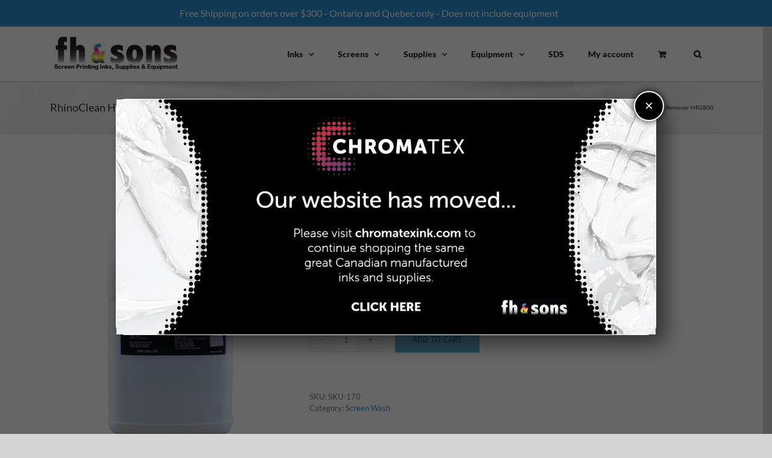

--- FILE ---
content_type: text/html; charset=UTF-8
request_url: https://screenprintingsuppliescanada.com/product/rhinoclean-hr2800/
body_size: 28446
content:
<!DOCTYPE html>
<html class="avada-html-layout-wide avada-html-header-position-top" lang="en-US" prefix="og: http://ogp.me/ns# fb: http://ogp.me/ns/fb#">
<head>
	<meta http-equiv="X-UA-Compatible" content="IE=edge" />
	<meta http-equiv="Content-Type" content="text/html; charset=utf-8"/>
	<meta name="viewport" content="width=device-width, initial-scale=1" />
	<meta name='robots' content='index, follow, max-image-preview:large, max-snippet:-1, max-video-preview:-1' />
<script>window._wca = window._wca || [];</script>

	<!-- This site is optimized with the Yoast SEO plugin v18.5.1 - https://yoast.com/wordpress/plugins/seo/ -->
	<title>RhinoClean Haze Remover</title>
	<meta name="description" content="RhinoClean Haze Remover HR2800 is formulated to remove imbedded inks (haze/ghost images) remaining on the screen following emulsion removal." />
	<link rel="canonical" href="https://screenprintingsuppliescanada.com/product/rhinoclean-hr2800/" />
	<meta property="og:locale" content="en_US" />
	<meta property="og:type" content="article" />
	<meta property="og:title" content="RhinoClean Haze Remover" />
	<meta property="og:description" content="RhinoClean Haze Remover HR2800 is formulated to remove imbedded inks (haze/ghost images) remaining on the screen following emulsion removal." />
	<meta property="og:url" content="https://screenprintingsuppliescanada.com/product/rhinoclean-hr2800/" />
	<meta property="og:site_name" content="Screen Printing Supplies Canada" />
	<meta property="article:modified_time" content="2023-12-15T19:28:24+00:00" />
	<meta property="og:image" content="https://screenprintingsuppliescanada.com/wp-content/uploads/RhinoClean-HR2800.png" />
	<meta property="og:image:width" content="3024" />
	<meta property="og:image:height" content="4032" />
	<meta property="og:image:type" content="image/png" />
	<meta name="twitter:card" content="summary_large_image" />
	<meta name="twitter:label1" content="Est. reading time" />
	<meta name="twitter:data1" content="2 minutes" />
	<script type="application/ld+json" class="yoast-schema-graph">{"@context":"https://schema.org","@graph":[{"@type":"WebSite","@id":"https://screenprintingsuppliescanada.com/#website","url":"https://screenprintingsuppliescanada.com/","name":"Screen Printing Supplies Canada","description":"FH Sons Screen Printing Supplies Canada","potentialAction":[{"@type":"SearchAction","target":{"@type":"EntryPoint","urlTemplate":"https://screenprintingsuppliescanada.com/?s={search_term_string}"},"query-input":"required name=search_term_string"}],"inLanguage":"en-US"},{"@type":"ImageObject","@id":"https://screenprintingsuppliescanada.com/product/rhinoclean-hr2800/#primaryimage","inLanguage":"en-US","url":"https://screenprintingsuppliescanada.com/wp-content/uploads/RhinoClean-HR2800.png","contentUrl":"https://screenprintingsuppliescanada.com/wp-content/uploads/RhinoClean-HR2800.png","width":3024,"height":4032,"caption":"RhinoClean Haze Remover HR2800"},{"@type":"WebPage","@id":"https://screenprintingsuppliescanada.com/product/rhinoclean-hr2800/#webpage","url":"https://screenprintingsuppliescanada.com/product/rhinoclean-hr2800/","name":"RhinoClean Haze Remover","isPartOf":{"@id":"https://screenprintingsuppliescanada.com/#website"},"primaryImageOfPage":{"@id":"https://screenprintingsuppliescanada.com/product/rhinoclean-hr2800/#primaryimage"},"datePublished":"2013-03-06T12:14:03+00:00","dateModified":"2023-12-15T19:28:24+00:00","description":"RhinoClean Haze Remover HR2800 is formulated to remove imbedded inks (haze/ghost images) remaining on the screen following emulsion removal.","breadcrumb":{"@id":"https://screenprintingsuppliescanada.com/product/rhinoclean-hr2800/#breadcrumb"},"inLanguage":"en-US","potentialAction":[{"@type":"ReadAction","target":["https://screenprintingsuppliescanada.com/product/rhinoclean-hr2800/"]}]},{"@type":"BreadcrumbList","@id":"https://screenprintingsuppliescanada.com/product/rhinoclean-hr2800/#breadcrumb","itemListElement":[{"@type":"ListItem","position":1,"name":"Home","item":"https://screenprintingsuppliescanada.com/"},{"@type":"ListItem","position":2,"name":"Shop","item":"https://screenprintingsuppliescanada.com/shop/"},{"@type":"ListItem","position":3,"name":"RhinoClean Haze Remover HR2800"}]}]}</script>
	<!-- / Yoast SEO plugin. -->


<link rel='dns-prefetch' href='//www.google.com' />
<link rel='dns-prefetch' href='//stats.wp.com' />
<link rel='dns-prefetch' href='//secure.gravatar.com' />
<link rel='dns-prefetch' href='//www.googletagmanager.com' />
<link rel='dns-prefetch' href='//v0.wordpress.com' />
<link rel="alternate" type="application/rss+xml" title="Screen Printing Supplies Canada &raquo; Feed" href="https://screenprintingsuppliescanada.com/feed/" />
<link rel="alternate" type="application/rss+xml" title="Screen Printing Supplies Canada &raquo; Comments Feed" href="https://screenprintingsuppliescanada.com/comments/feed/" />
		
		
		
		
		
		
		<meta property="og:title" content="RhinoClean Haze Remover HR2800"/>
		<meta property="og:type" content="article"/>
		<meta property="og:url" content="https://screenprintingsuppliescanada.com/product/rhinoclean-hr2800/"/>
		<meta property="og:site_name" content="Screen Printing Supplies Canada"/>
		<meta property="og:description" content="Reclaim Your Screens
RhinoClean Haze Remover HR2800 is an aggressive haze and ghost remover. It’s designed for use in a production screen printing environments. HR2800 cleans mesh stains with less odor and effort, compared to paste stain removers. Its high viscosity makes it very easy to apply.
Haze and stain removers get the hard"/>

									<meta property="og:image" content="https://screenprintingsuppliescanada.com/wp-content/uploads/RhinoClean-HR2800.png"/>
							<script type="text/javascript">
/* <![CDATA[ */
window._wpemojiSettings = {"baseUrl":"https:\/\/s.w.org\/images\/core\/emoji\/14.0.0\/72x72\/","ext":".png","svgUrl":"https:\/\/s.w.org\/images\/core\/emoji\/14.0.0\/svg\/","svgExt":".svg","source":{"concatemoji":"https:\/\/screenprintingsuppliescanada.com\/wp-includes\/js\/wp-emoji-release.min.js?ver=6.4.7"}};
/*! This file is auto-generated */
!function(i,n){var o,s,e;function c(e){try{var t={supportTests:e,timestamp:(new Date).valueOf()};sessionStorage.setItem(o,JSON.stringify(t))}catch(e){}}function p(e,t,n){e.clearRect(0,0,e.canvas.width,e.canvas.height),e.fillText(t,0,0);var t=new Uint32Array(e.getImageData(0,0,e.canvas.width,e.canvas.height).data),r=(e.clearRect(0,0,e.canvas.width,e.canvas.height),e.fillText(n,0,0),new Uint32Array(e.getImageData(0,0,e.canvas.width,e.canvas.height).data));return t.every(function(e,t){return e===r[t]})}function u(e,t,n){switch(t){case"flag":return n(e,"\ud83c\udff3\ufe0f\u200d\u26a7\ufe0f","\ud83c\udff3\ufe0f\u200b\u26a7\ufe0f")?!1:!n(e,"\ud83c\uddfa\ud83c\uddf3","\ud83c\uddfa\u200b\ud83c\uddf3")&&!n(e,"\ud83c\udff4\udb40\udc67\udb40\udc62\udb40\udc65\udb40\udc6e\udb40\udc67\udb40\udc7f","\ud83c\udff4\u200b\udb40\udc67\u200b\udb40\udc62\u200b\udb40\udc65\u200b\udb40\udc6e\u200b\udb40\udc67\u200b\udb40\udc7f");case"emoji":return!n(e,"\ud83e\udef1\ud83c\udffb\u200d\ud83e\udef2\ud83c\udfff","\ud83e\udef1\ud83c\udffb\u200b\ud83e\udef2\ud83c\udfff")}return!1}function f(e,t,n){var r="undefined"!=typeof WorkerGlobalScope&&self instanceof WorkerGlobalScope?new OffscreenCanvas(300,150):i.createElement("canvas"),a=r.getContext("2d",{willReadFrequently:!0}),o=(a.textBaseline="top",a.font="600 32px Arial",{});return e.forEach(function(e){o[e]=t(a,e,n)}),o}function t(e){var t=i.createElement("script");t.src=e,t.defer=!0,i.head.appendChild(t)}"undefined"!=typeof Promise&&(o="wpEmojiSettingsSupports",s=["flag","emoji"],n.supports={everything:!0,everythingExceptFlag:!0},e=new Promise(function(e){i.addEventListener("DOMContentLoaded",e,{once:!0})}),new Promise(function(t){var n=function(){try{var e=JSON.parse(sessionStorage.getItem(o));if("object"==typeof e&&"number"==typeof e.timestamp&&(new Date).valueOf()<e.timestamp+604800&&"object"==typeof e.supportTests)return e.supportTests}catch(e){}return null}();if(!n){if("undefined"!=typeof Worker&&"undefined"!=typeof OffscreenCanvas&&"undefined"!=typeof URL&&URL.createObjectURL&&"undefined"!=typeof Blob)try{var e="postMessage("+f.toString()+"("+[JSON.stringify(s),u.toString(),p.toString()].join(",")+"));",r=new Blob([e],{type:"text/javascript"}),a=new Worker(URL.createObjectURL(r),{name:"wpTestEmojiSupports"});return void(a.onmessage=function(e){c(n=e.data),a.terminate(),t(n)})}catch(e){}c(n=f(s,u,p))}t(n)}).then(function(e){for(var t in e)n.supports[t]=e[t],n.supports.everything=n.supports.everything&&n.supports[t],"flag"!==t&&(n.supports.everythingExceptFlag=n.supports.everythingExceptFlag&&n.supports[t]);n.supports.everythingExceptFlag=n.supports.everythingExceptFlag&&!n.supports.flag,n.DOMReady=!1,n.readyCallback=function(){n.DOMReady=!0}}).then(function(){return e}).then(function(){var e;n.supports.everything||(n.readyCallback(),(e=n.source||{}).concatemoji?t(e.concatemoji):e.wpemoji&&e.twemoji&&(t(e.twemoji),t(e.wpemoji)))}))}((window,document),window._wpemojiSettings);
/* ]]> */
</script>
<style id='wp-emoji-styles-inline-css' type='text/css'>

	img.wp-smiley, img.emoji {
		display: inline !important;
		border: none !important;
		box-shadow: none !important;
		height: 1em !important;
		width: 1em !important;
		margin: 0 0.07em !important;
		vertical-align: -0.1em !important;
		background: none !important;
		padding: 0 !important;
	}
</style>
<link rel='stylesheet' id='mediaelement-css' href='https://screenprintingsuppliescanada.com/wp-includes/js/mediaelement/mediaelementplayer-legacy.min.css?ver=4.2.17' type='text/css' media='all' />
<link rel='stylesheet' id='wp-mediaelement-css' href='https://screenprintingsuppliescanada.com/wp-includes/js/mediaelement/wp-mediaelement.min.css?ver=6.4.7' type='text/css' media='all' />
<link rel='stylesheet' id='jet-engine-frontend-css' href='https://screenprintingsuppliescanada.com/wp-content/plugins/jet-engine/assets/css/frontend.css?ver=3.3.2.1' type='text/css' media='all' />
<style id='classic-theme-styles-inline-css' type='text/css'>
/*! This file is auto-generated */
.wp-block-button__link{color:#fff;background-color:#32373c;border-radius:9999px;box-shadow:none;text-decoration:none;padding:calc(.667em + 2px) calc(1.333em + 2px);font-size:1.125em}.wp-block-file__button{background:#32373c;color:#fff;text-decoration:none}
</style>
<style id='global-styles-inline-css' type='text/css'>
body{--wp--preset--color--black: #000000;--wp--preset--color--cyan-bluish-gray: #abb8c3;--wp--preset--color--white: #ffffff;--wp--preset--color--pale-pink: #f78da7;--wp--preset--color--vivid-red: #cf2e2e;--wp--preset--color--luminous-vivid-orange: #ff6900;--wp--preset--color--luminous-vivid-amber: #fcb900;--wp--preset--color--light-green-cyan: #7bdcb5;--wp--preset--color--vivid-green-cyan: #00d084;--wp--preset--color--pale-cyan-blue: #8ed1fc;--wp--preset--color--vivid-cyan-blue: #0693e3;--wp--preset--color--vivid-purple: #9b51e0;--wp--preset--gradient--vivid-cyan-blue-to-vivid-purple: linear-gradient(135deg,rgba(6,147,227,1) 0%,rgb(155,81,224) 100%);--wp--preset--gradient--light-green-cyan-to-vivid-green-cyan: linear-gradient(135deg,rgb(122,220,180) 0%,rgb(0,208,130) 100%);--wp--preset--gradient--luminous-vivid-amber-to-luminous-vivid-orange: linear-gradient(135deg,rgba(252,185,0,1) 0%,rgba(255,105,0,1) 100%);--wp--preset--gradient--luminous-vivid-orange-to-vivid-red: linear-gradient(135deg,rgba(255,105,0,1) 0%,rgb(207,46,46) 100%);--wp--preset--gradient--very-light-gray-to-cyan-bluish-gray: linear-gradient(135deg,rgb(238,238,238) 0%,rgb(169,184,195) 100%);--wp--preset--gradient--cool-to-warm-spectrum: linear-gradient(135deg,rgb(74,234,220) 0%,rgb(151,120,209) 20%,rgb(207,42,186) 40%,rgb(238,44,130) 60%,rgb(251,105,98) 80%,rgb(254,248,76) 100%);--wp--preset--gradient--blush-light-purple: linear-gradient(135deg,rgb(255,206,236) 0%,rgb(152,150,240) 100%);--wp--preset--gradient--blush-bordeaux: linear-gradient(135deg,rgb(254,205,165) 0%,rgb(254,45,45) 50%,rgb(107,0,62) 100%);--wp--preset--gradient--luminous-dusk: linear-gradient(135deg,rgb(255,203,112) 0%,rgb(199,81,192) 50%,rgb(65,88,208) 100%);--wp--preset--gradient--pale-ocean: linear-gradient(135deg,rgb(255,245,203) 0%,rgb(182,227,212) 50%,rgb(51,167,181) 100%);--wp--preset--gradient--electric-grass: linear-gradient(135deg,rgb(202,248,128) 0%,rgb(113,206,126) 100%);--wp--preset--gradient--midnight: linear-gradient(135deg,rgb(2,3,129) 0%,rgb(40,116,252) 100%);--wp--preset--font-size--small: 9.75px;--wp--preset--font-size--medium: 20px;--wp--preset--font-size--large: 19.5px;--wp--preset--font-size--x-large: 42px;--wp--preset--font-size--normal: 13px;--wp--preset--font-size--xlarge: 26px;--wp--preset--font-size--huge: 39px;--wp--preset--spacing--20: 0.44rem;--wp--preset--spacing--30: 0.67rem;--wp--preset--spacing--40: 1rem;--wp--preset--spacing--50: 1.5rem;--wp--preset--spacing--60: 2.25rem;--wp--preset--spacing--70: 3.38rem;--wp--preset--spacing--80: 5.06rem;--wp--preset--shadow--natural: 6px 6px 9px rgba(0, 0, 0, 0.2);--wp--preset--shadow--deep: 12px 12px 50px rgba(0, 0, 0, 0.4);--wp--preset--shadow--sharp: 6px 6px 0px rgba(0, 0, 0, 0.2);--wp--preset--shadow--outlined: 6px 6px 0px -3px rgba(255, 255, 255, 1), 6px 6px rgba(0, 0, 0, 1);--wp--preset--shadow--crisp: 6px 6px 0px rgba(0, 0, 0, 1);}:where(.is-layout-flex){gap: 0.5em;}:where(.is-layout-grid){gap: 0.5em;}body .is-layout-flow > .alignleft{float: left;margin-inline-start: 0;margin-inline-end: 2em;}body .is-layout-flow > .alignright{float: right;margin-inline-start: 2em;margin-inline-end: 0;}body .is-layout-flow > .aligncenter{margin-left: auto !important;margin-right: auto !important;}body .is-layout-constrained > .alignleft{float: left;margin-inline-start: 0;margin-inline-end: 2em;}body .is-layout-constrained > .alignright{float: right;margin-inline-start: 2em;margin-inline-end: 0;}body .is-layout-constrained > .aligncenter{margin-left: auto !important;margin-right: auto !important;}body .is-layout-constrained > :where(:not(.alignleft):not(.alignright):not(.alignfull)){max-width: var(--wp--style--global--content-size);margin-left: auto !important;margin-right: auto !important;}body .is-layout-constrained > .alignwide{max-width: var(--wp--style--global--wide-size);}body .is-layout-flex{display: flex;}body .is-layout-flex{flex-wrap: wrap;align-items: center;}body .is-layout-flex > *{margin: 0;}body .is-layout-grid{display: grid;}body .is-layout-grid > *{margin: 0;}:where(.wp-block-columns.is-layout-flex){gap: 2em;}:where(.wp-block-columns.is-layout-grid){gap: 2em;}:where(.wp-block-post-template.is-layout-flex){gap: 1.25em;}:where(.wp-block-post-template.is-layout-grid){gap: 1.25em;}.has-black-color{color: var(--wp--preset--color--black) !important;}.has-cyan-bluish-gray-color{color: var(--wp--preset--color--cyan-bluish-gray) !important;}.has-white-color{color: var(--wp--preset--color--white) !important;}.has-pale-pink-color{color: var(--wp--preset--color--pale-pink) !important;}.has-vivid-red-color{color: var(--wp--preset--color--vivid-red) !important;}.has-luminous-vivid-orange-color{color: var(--wp--preset--color--luminous-vivid-orange) !important;}.has-luminous-vivid-amber-color{color: var(--wp--preset--color--luminous-vivid-amber) !important;}.has-light-green-cyan-color{color: var(--wp--preset--color--light-green-cyan) !important;}.has-vivid-green-cyan-color{color: var(--wp--preset--color--vivid-green-cyan) !important;}.has-pale-cyan-blue-color{color: var(--wp--preset--color--pale-cyan-blue) !important;}.has-vivid-cyan-blue-color{color: var(--wp--preset--color--vivid-cyan-blue) !important;}.has-vivid-purple-color{color: var(--wp--preset--color--vivid-purple) !important;}.has-black-background-color{background-color: var(--wp--preset--color--black) !important;}.has-cyan-bluish-gray-background-color{background-color: var(--wp--preset--color--cyan-bluish-gray) !important;}.has-white-background-color{background-color: var(--wp--preset--color--white) !important;}.has-pale-pink-background-color{background-color: var(--wp--preset--color--pale-pink) !important;}.has-vivid-red-background-color{background-color: var(--wp--preset--color--vivid-red) !important;}.has-luminous-vivid-orange-background-color{background-color: var(--wp--preset--color--luminous-vivid-orange) !important;}.has-luminous-vivid-amber-background-color{background-color: var(--wp--preset--color--luminous-vivid-amber) !important;}.has-light-green-cyan-background-color{background-color: var(--wp--preset--color--light-green-cyan) !important;}.has-vivid-green-cyan-background-color{background-color: var(--wp--preset--color--vivid-green-cyan) !important;}.has-pale-cyan-blue-background-color{background-color: var(--wp--preset--color--pale-cyan-blue) !important;}.has-vivid-cyan-blue-background-color{background-color: var(--wp--preset--color--vivid-cyan-blue) !important;}.has-vivid-purple-background-color{background-color: var(--wp--preset--color--vivid-purple) !important;}.has-black-border-color{border-color: var(--wp--preset--color--black) !important;}.has-cyan-bluish-gray-border-color{border-color: var(--wp--preset--color--cyan-bluish-gray) !important;}.has-white-border-color{border-color: var(--wp--preset--color--white) !important;}.has-pale-pink-border-color{border-color: var(--wp--preset--color--pale-pink) !important;}.has-vivid-red-border-color{border-color: var(--wp--preset--color--vivid-red) !important;}.has-luminous-vivid-orange-border-color{border-color: var(--wp--preset--color--luminous-vivid-orange) !important;}.has-luminous-vivid-amber-border-color{border-color: var(--wp--preset--color--luminous-vivid-amber) !important;}.has-light-green-cyan-border-color{border-color: var(--wp--preset--color--light-green-cyan) !important;}.has-vivid-green-cyan-border-color{border-color: var(--wp--preset--color--vivid-green-cyan) !important;}.has-pale-cyan-blue-border-color{border-color: var(--wp--preset--color--pale-cyan-blue) !important;}.has-vivid-cyan-blue-border-color{border-color: var(--wp--preset--color--vivid-cyan-blue) !important;}.has-vivid-purple-border-color{border-color: var(--wp--preset--color--vivid-purple) !important;}.has-vivid-cyan-blue-to-vivid-purple-gradient-background{background: var(--wp--preset--gradient--vivid-cyan-blue-to-vivid-purple) !important;}.has-light-green-cyan-to-vivid-green-cyan-gradient-background{background: var(--wp--preset--gradient--light-green-cyan-to-vivid-green-cyan) !important;}.has-luminous-vivid-amber-to-luminous-vivid-orange-gradient-background{background: var(--wp--preset--gradient--luminous-vivid-amber-to-luminous-vivid-orange) !important;}.has-luminous-vivid-orange-to-vivid-red-gradient-background{background: var(--wp--preset--gradient--luminous-vivid-orange-to-vivid-red) !important;}.has-very-light-gray-to-cyan-bluish-gray-gradient-background{background: var(--wp--preset--gradient--very-light-gray-to-cyan-bluish-gray) !important;}.has-cool-to-warm-spectrum-gradient-background{background: var(--wp--preset--gradient--cool-to-warm-spectrum) !important;}.has-blush-light-purple-gradient-background{background: var(--wp--preset--gradient--blush-light-purple) !important;}.has-blush-bordeaux-gradient-background{background: var(--wp--preset--gradient--blush-bordeaux) !important;}.has-luminous-dusk-gradient-background{background: var(--wp--preset--gradient--luminous-dusk) !important;}.has-pale-ocean-gradient-background{background: var(--wp--preset--gradient--pale-ocean) !important;}.has-electric-grass-gradient-background{background: var(--wp--preset--gradient--electric-grass) !important;}.has-midnight-gradient-background{background: var(--wp--preset--gradient--midnight) !important;}.has-small-font-size{font-size: var(--wp--preset--font-size--small) !important;}.has-medium-font-size{font-size: var(--wp--preset--font-size--medium) !important;}.has-large-font-size{font-size: var(--wp--preset--font-size--large) !important;}.has-x-large-font-size{font-size: var(--wp--preset--font-size--x-large) !important;}
.wp-block-navigation a:where(:not(.wp-element-button)){color: inherit;}
:where(.wp-block-post-template.is-layout-flex){gap: 1.25em;}:where(.wp-block-post-template.is-layout-grid){gap: 1.25em;}
:where(.wp-block-columns.is-layout-flex){gap: 2em;}:where(.wp-block-columns.is-layout-grid){gap: 2em;}
.wp-block-pullquote{font-size: 1.5em;line-height: 1.6;}
</style>
<link rel='stylesheet' id='ce_responsive-css' href='https://screenprintingsuppliescanada.com/wp-content/plugins/simple-embed-code/css/video-container.min.css?ver=6.4.7' type='text/css' media='all' />
<link rel='stylesheet' id='woocommerce-conditional-product-fees-for-checkout-css' href='https://screenprintingsuppliescanada.com/wp-content/plugins/woo-conditional-product-fees-for-checkout/public/css/woocommerce-conditional-product-fees-for-checkout-public.css?ver=3.8.2' type='text/css' media='all' />
<style id='woocommerce-inline-inline-css' type='text/css'>
.woocommerce form .form-row .required { visibility: visible; }
</style>
<link rel='stylesheet' id='woo-variation-swatches-css' href='https://screenprintingsuppliescanada.com/wp-content/plugins/woo-variation-swatches/assets/css/frontend.min.css?ver=1700847050' type='text/css' media='all' />
<style id='woo-variation-swatches-inline-css' type='text/css'>
:root {
--wvs-tick:url("data:image/svg+xml;utf8,%3Csvg filter='drop-shadow(0px 0px 2px rgb(0 0 0 / .8))' xmlns='http://www.w3.org/2000/svg'  viewBox='0 0 30 30'%3E%3Cpath fill='none' stroke='%23ffffff' stroke-linecap='round' stroke-linejoin='round' stroke-width='4' d='M4 16L11 23 27 7'/%3E%3C/svg%3E");

--wvs-cross:url("data:image/svg+xml;utf8,%3Csvg filter='drop-shadow(0px 0px 5px rgb(255 255 255 / .6))' xmlns='http://www.w3.org/2000/svg' width='72px' height='72px' viewBox='0 0 24 24'%3E%3Cpath fill='none' stroke='%23ff0000' stroke-linecap='round' stroke-width='0.6' d='M5 5L19 19M19 5L5 19'/%3E%3C/svg%3E");
--wvs-single-product-item-width:80px;
--wvs-single-product-item-height:40px;
--wvs-single-product-item-font-size:16px}
</style>
<link rel='stylesheet' id='popup-maker-site-css' href='//screenprintingsuppliescanada.com/wp-content/uploads/pum/pum-site-styles.css?generated=1728363263&#038;ver=1.19.1' type='text/css' media='all' />
<link rel='stylesheet' id='fusion-dynamic-css-css' href='https://screenprintingsuppliescanada.com/wp-content/uploads/fusion-styles/6da169a859fc0962372769edaf9a1793.min.css?ver=3.6.1' type='text/css' media='all' />
<link rel='stylesheet' id='jetpack_css-css' href='https://screenprintingsuppliescanada.com/wp-content/plugins/jetpack/css/jetpack.css?ver=10.8.2' type='text/css' media='all' />
<script type="text/template" id="tmpl-variation-template">
	<div class="woocommerce-variation-description">{{{ data.variation.variation_description }}}</div>
	<div class="woocommerce-variation-price">{{{ data.variation.price_html }}}</div>
	<div class="woocommerce-variation-availability">{{{ data.variation.availability_html }}}</div>
</script>
<script type="text/template" id="tmpl-unavailable-variation-template">
	<p>Sorry, this product is unavailable. Please choose a different combination.</p>
</script>
<script type="text/javascript" src="https://screenprintingsuppliescanada.com/wp-includes/js/jquery/jquery.min.js?ver=3.7.1" id="jquery-core-js"></script>
<script type="text/javascript" src="https://screenprintingsuppliescanada.com/wp-includes/js/jquery/jquery-migrate.min.js?ver=3.4.1" id="jquery-migrate-js"></script>
<script type="text/javascript" src="https://screenprintingsuppliescanada.com/wp-content/plugins/recaptcha-woo/js/rcfwc.js?ver=1.0" id="rcfwc-js-js"></script>
<script type="text/javascript" src="https://www.google.com/recaptcha/api.js?explicit&amp;hl=en_US&amp;ver=6.4.7" id="recaptcha-js"></script>
<script type="text/javascript" id="woocommerce-conditional-product-fees-for-checkout-js-extra">
/* <![CDATA[ */
var my_ajax_object = {"ajax_url":"https:\/\/screenprintingsuppliescanada.com\/wp-admin\/admin-ajax.php"};
/* ]]> */
</script>
<script type="text/javascript" src="https://screenprintingsuppliescanada.com/wp-content/plugins/woo-conditional-product-fees-for-checkout/public/js/woocommerce-conditional-product-fees-for-checkout-public.js?ver=3.8.2" id="woocommerce-conditional-product-fees-for-checkout-js"></script>
<script defer type="text/javascript" src="https://stats.wp.com/s-202605.js" id="woocommerce-analytics-js"></script>

<!-- Google tag (gtag.js) snippet added by Site Kit -->
<!-- Google Analytics snippet added by Site Kit -->
<script type="text/javascript" src="https://www.googletagmanager.com/gtag/js?id=GT-NGKV69W5" id="google_gtagjs-js" async></script>
<script type="text/javascript" id="google_gtagjs-js-after">
/* <![CDATA[ */
window.dataLayer = window.dataLayer || [];function gtag(){dataLayer.push(arguments);}
gtag("set","linker",{"domains":["screenprintingsuppliescanada.com"]});
gtag("js", new Date());
gtag("set", "developer_id.dZTNiMT", true);
gtag("config", "GT-NGKV69W5");
/* ]]> */
</script>
<script type="text/javascript" id="ai-js-js-extra">
/* <![CDATA[ */
var MyAjax = {"ajaxurl":"https:\/\/screenprintingsuppliescanada.com\/wp-admin\/admin-ajax.php","security":"4c7cdd216b"};
/* ]]> */
</script>
<script type="text/javascript" src="https://screenprintingsuppliescanada.com/wp-content/plugins/advanced-iframe/js/ai.min.js?ver=586355" id="ai-js-js"></script>
<link rel="https://api.w.org/" href="https://screenprintingsuppliescanada.com/wp-json/" /><link rel="alternate" type="application/json" href="https://screenprintingsuppliescanada.com/wp-json/wp/v2/product/616" /><link rel="EditURI" type="application/rsd+xml" title="RSD" href="https://screenprintingsuppliescanada.com/xmlrpc.php?rsd" />
<meta name="generator" content="WordPress 6.4.7" />
<meta name="generator" content="WooCommerce 6.3.1" />
<link rel="alternate" type="application/json+oembed" href="https://screenprintingsuppliescanada.com/wp-json/oembed/1.0/embed?url=https%3A%2F%2Fscreenprintingsuppliescanada.com%2Fproduct%2Frhinoclean-hr2800%2F" />
<link rel="alternate" type="text/xml+oembed" href="https://screenprintingsuppliescanada.com/wp-json/oembed/1.0/embed?url=https%3A%2F%2Fscreenprintingsuppliescanada.com%2Fproduct%2Frhinoclean-hr2800%2F&#038;format=xml" />
<meta name="generator" content="Site Kit by Google 1.171.0" /><style type='text/css'>img#wpstats{display:none}</style>
	<style type="text/css" id="css-fb-visibility">@media screen and (max-width: 640px){.fusion-no-small-visibility{display:none !important;}body:not(.fusion-builder-ui-wireframe) .sm-text-align-center{text-align:center !important;}body:not(.fusion-builder-ui-wireframe) .sm-text-align-left{text-align:left !important;}body:not(.fusion-builder-ui-wireframe) .sm-text-align-right{text-align:right !important;}body:not(.fusion-builder-ui-wireframe) .sm-flex-align-center{justify-content:center !important;}body:not(.fusion-builder-ui-wireframe) .sm-flex-align-flex-start{justify-content:flex-start !important;}body:not(.fusion-builder-ui-wireframe) .sm-flex-align-flex-end{justify-content:flex-end !important;}body:not(.fusion-builder-ui-wireframe) .sm-mx-auto{margin-left:auto !important;margin-right:auto !important;}body:not(.fusion-builder-ui-wireframe) .sm-ml-auto{margin-left:auto !important;}body:not(.fusion-builder-ui-wireframe) .sm-mr-auto{margin-right:auto !important;}body:not(.fusion-builder-ui-wireframe) .fusion-absolute-position-small{position:absolute;top:auto;width:100%;}}@media screen and (min-width: 641px) and (max-width: 1024px){.fusion-no-medium-visibility{display:none !important;}body:not(.fusion-builder-ui-wireframe) .md-text-align-center{text-align:center !important;}body:not(.fusion-builder-ui-wireframe) .md-text-align-left{text-align:left !important;}body:not(.fusion-builder-ui-wireframe) .md-text-align-right{text-align:right !important;}body:not(.fusion-builder-ui-wireframe) .md-flex-align-center{justify-content:center !important;}body:not(.fusion-builder-ui-wireframe) .md-flex-align-flex-start{justify-content:flex-start !important;}body:not(.fusion-builder-ui-wireframe) .md-flex-align-flex-end{justify-content:flex-end !important;}body:not(.fusion-builder-ui-wireframe) .md-mx-auto{margin-left:auto !important;margin-right:auto !important;}body:not(.fusion-builder-ui-wireframe) .md-ml-auto{margin-left:auto !important;}body:not(.fusion-builder-ui-wireframe) .md-mr-auto{margin-right:auto !important;}body:not(.fusion-builder-ui-wireframe) .fusion-absolute-position-medium{position:absolute;top:auto;width:100%;}}@media screen and (min-width: 1025px){.fusion-no-large-visibility{display:none !important;}body:not(.fusion-builder-ui-wireframe) .lg-text-align-center{text-align:center !important;}body:not(.fusion-builder-ui-wireframe) .lg-text-align-left{text-align:left !important;}body:not(.fusion-builder-ui-wireframe) .lg-text-align-right{text-align:right !important;}body:not(.fusion-builder-ui-wireframe) .lg-flex-align-center{justify-content:center !important;}body:not(.fusion-builder-ui-wireframe) .lg-flex-align-flex-start{justify-content:flex-start !important;}body:not(.fusion-builder-ui-wireframe) .lg-flex-align-flex-end{justify-content:flex-end !important;}body:not(.fusion-builder-ui-wireframe) .lg-mx-auto{margin-left:auto !important;margin-right:auto !important;}body:not(.fusion-builder-ui-wireframe) .lg-ml-auto{margin-left:auto !important;}body:not(.fusion-builder-ui-wireframe) .lg-mr-auto{margin-right:auto !important;}body:not(.fusion-builder-ui-wireframe) .fusion-absolute-position-large{position:absolute;top:auto;width:100%;}}</style>	<noscript><style>.woocommerce-product-gallery{ opacity: 1 !important; }</style></noscript>
			<script type="text/javascript">
			var doc = document.documentElement;
			doc.setAttribute( 'data-useragent', navigator.userAgent );
		</script>
		<!-- Global site tag (gtag.js) - Google Analytics -->
<script async src="https://www.googletagmanager.com/gtag/js?id=UA-5444343-31"></script>
<script>
  window.dataLayer = window.dataLayer || [];
  function gtag(){dataLayer.push(arguments);}
  gtag('js', new Date());

  gtag('config', 'UA-5444343-31');
</script><style id="wpforms-css-vars-root">
				:root {
					--wpforms-field-border-radius: 3px;
--wpforms-field-background-color: #ffffff;
--wpforms-field-border-color: rgba( 0, 0, 0, 0.25 );
--wpforms-field-text-color: rgba( 0, 0, 0, 0.7 );
--wpforms-label-color: rgba( 0, 0, 0, 0.85 );
--wpforms-label-sublabel-color: rgba( 0, 0, 0, 0.55 );
--wpforms-label-error-color: #d63637;
--wpforms-button-border-radius: 3px;
--wpforms-button-background-color: #066aab;
--wpforms-button-text-color: #ffffff;
--wpforms-field-size-input-height: 43px;
--wpforms-field-size-input-spacing: 15px;
--wpforms-field-size-font-size: 16px;
--wpforms-field-size-line-height: 19px;
--wpforms-field-size-padding-h: 14px;
--wpforms-field-size-checkbox-size: 16px;
--wpforms-field-size-sublabel-spacing: 5px;
--wpforms-field-size-icon-size: 1;
--wpforms-label-size-font-size: 16px;
--wpforms-label-size-line-height: 19px;
--wpforms-label-size-sublabel-font-size: 14px;
--wpforms-label-size-sublabel-line-height: 17px;
--wpforms-button-size-font-size: 17px;
--wpforms-button-size-height: 41px;
--wpforms-button-size-padding-h: 15px;
--wpforms-button-size-margin-top: 10px;

				}
			</style>
	</head>

<body class="product-template-default single single-product postid-616 theme-Avada woocommerce woocommerce-page woocommerce-demo-store woocommerce-no-js woo-variation-swatches wvs-behavior-blur wvs-theme-avada-child-theme wvs-show-label wvs-tooltip fusion-image-hovers fusion-pagination-sizing fusion-button_type-flat fusion-button_span-no fusion-button_gradient-linear avada-image-rollover-circle-yes avada-image-rollover-yes avada-image-rollover-direction-left fusion-has-button-gradient fusion-body ltr fusion-sticky-header no-tablet-sticky-header no-mobile-sticky-header no-mobile-slidingbar no-mobile-totop avada-has-rev-slider-styles fusion-disable-outline fusion-sub-menu-fade mobile-logo-pos-left layout-wide-mode avada-has-boxed-modal-shadow-none layout-scroll-offset-full avada-has-zero-margin-offset-top fusion-top-header menu-text-align-center fusion-woo-product-design-classic fusion-woo-shop-page-columns-4 fusion-woo-related-columns-4 fusion-woo-archive-page-columns-5 fusion-woocommerce-equal-heights avada-has-woo-gallery-disabled woo-sale-badge-circle woo-outofstock-badge-top_bar mobile-menu-design-modern fusion-show-pagination-text fusion-header-layout-v3 avada-responsive avada-footer-fx-none avada-menu-highlight-style-background fusion-search-form-classic fusion-main-menu-search-overlay fusion-avatar-square avada-dropdown-styles avada-blog-layout-large avada-blog-archive-layout-large avada-header-shadow-no avada-menu-icon-position-left avada-has-megamenu-shadow avada-has-mainmenu-dropdown-divider avada-has-mobile-menu-search avada-has-main-nav-search-icon avada-has-breadcrumb-mobile-hidden avada-has-titlebar-bar_and_content avada-has-pagination-padding avada-flyout-menu-direction-fade avada-ec-views-v1" >
		<a class="skip-link screen-reader-text" href="#content">Skip to content</a>

	<div id="boxed-wrapper">
		<div class="fusion-sides-frame"></div>
		<div id="wrapper" class="fusion-wrapper">
			<div id="home" style="position:relative;top:-1px;"></div>
			
				
			<header class="fusion-header-wrapper">
				<div class="fusion-header-v3 fusion-logo-alignment fusion-logo-left fusion-sticky-menu- fusion-sticky-logo- fusion-mobile-logo-1  fusion-mobile-menu-design-modern">
					
<div class="fusion-secondary-header">
	<div class="fusion-row">
							<div class="fusion-alignright">
				<nav class="fusion-secondary-menu" role="navigation" aria-label="Secondary Menu"></nav>			</div>
			</div>
</div>
<div class="fusion-header-sticky-height"></div>
<div class="fusion-header">
	<div class="fusion-row">
					<div class="fusion-logo" data-margin-top="16px" data-margin-bottom="16px" data-margin-left="0" data-margin-right="0px">
			<a class="fusion-logo-link"  href="https://screenprintingsuppliescanada.com/" >

						<!-- standard logo -->
			<img src="https://screenprintingsuppliescanada.com/wp-content/uploads/2019/01/fhlogo.jpg" srcset="https://screenprintingsuppliescanada.com/wp-content/uploads/2019/01/fhlogo.jpg 1x" width="220" height="57" alt="Screen Printing Supplies Canada Logo" data-retina_logo_url="" class="fusion-standard-logo" />

											<!-- mobile logo -->
				<img src="https://screenprintingsuppliescanada.com/wp-content/uploads/2019/01/fhlogo.jpg" srcset="https://screenprintingsuppliescanada.com/wp-content/uploads/2019/01/fhlogo.jpg 1x" width="220" height="57" alt="Screen Printing Supplies Canada Logo" data-retina_logo_url="" class="fusion-mobile-logo" />
			
					</a>
		</div>		<nav class="fusion-main-menu" aria-label="Main Menu"><div class="fusion-overlay-search">		<form role="search" class="searchform fusion-search-form  fusion-search-form-classic" method="get" action="https://screenprintingsuppliescanada.com/">
			<div class="fusion-search-form-content">

				
				<div class="fusion-search-field search-field">
					<label><span class="screen-reader-text">Search for:</span>
													<input type="search" value="" name="s" class="s" placeholder="Search..." required aria-required="true" aria-label="Search..."/>
											</label>
				</div>
				<div class="fusion-search-button search-button">
					<input type="submit" class="fusion-search-submit searchsubmit" aria-label="Search" value="&#xf002;" />
									</div>

				
			</div>


			
		</form>
		<div class="fusion-search-spacer"></div><a href="#" role="button" aria-label="Close Search" class="fusion-close-search"></a></div><ul id="menu-main-menu" class="fusion-menu"><li  id="menu-item-2391"  class="menu-item menu-item-type-custom menu-item-object-custom menu-item-has-children menu-item-2391 fusion-dropdown-menu"  data-item-id="2391"><a  href="https://screenprintingsuppliescanada.com/product-category/inks/" class="fusion-background-highlight"><span class="menu-text">Inks</span> <span class="fusion-caret"><i class="fusion-dropdown-indicator" aria-hidden="true"></i></span></a><ul class="sub-menu"><li  id="menu-item-5589"  class="menu-item menu-item-type-custom menu-item-object-custom menu-item-has-children menu-item-5589 fusion-dropdown-submenu" ><a  href="https://screenprintingsuppliescanada.com/product-category/plastisol-inks/" class="fusion-background-highlight"><span>Plastisol Inks</span></a><ul class="sub-menu"><li  id="menu-item-2393"  class="menu-item menu-item-type-custom menu-item-object-custom menu-item-2393" ><a  href="https://screenprintingsuppliescanada.com/product-category/inks/chromatex-1100-series/" class="fusion-background-highlight"><span>Standard Colors</span></a></li><li  id="menu-item-2400"  class="menu-item menu-item-type-custom menu-item-object-custom menu-item-2400" ><a  href="https://screenprintingsuppliescanada.com/product-category/inks-additives/polyester-inks/" class="fusion-background-highlight"><span>Polyester Inks</span></a></li><li  id="menu-item-2394"  class="menu-item menu-item-type-custom menu-item-object-custom menu-item-has-children menu-item-2394" ><a  href="https://screenprintingsuppliescanada.com/product-category/inks/plastisol-inks/ct-series/" class="fusion-background-highlight"><span>CT Color Matching System</span></a><ul class="sub-menu"><li  id="menu-item-2433"  class="menu-item menu-item-type-custom menu-item-object-custom menu-item-2433" ><a  href="https://screenprintingsuppliescanada.com/formulation-manager/" class="fusion-background-highlight"><span>CT Formulation Manager</span></a></li></ul></li><li  id="menu-item-2397"  class="menu-item menu-item-type-custom menu-item-object-custom menu-item-2397" ><a  href="https://screenprintingsuppliescanada.com/product-category/inks/plastisol-inks/fluorescent-colours/" class="fusion-background-highlight"><span>Fluorescent Colours</span></a></li><li  id="menu-item-2401"  class="menu-item menu-item-type-custom menu-item-object-custom menu-item-2401" ><a  href="https://screenprintingsuppliescanada.com/product-category/inks/plastisol-inks/process-colours/" class="fusion-background-highlight"><span>Process Colours</span></a></li></ul></li><li  id="menu-item-2395"  class="menu-item menu-item-type-custom menu-item-object-custom menu-item-2395 fusion-dropdown-submenu" ><a  href="https://screenprintingsuppliescanada.com/product-category/inks/discharge-waterbased-inks/" class="fusion-background-highlight"><span>Waterbased Inks</span></a></li><li  id="menu-item-2398"  class="menu-item menu-item-type-custom menu-item-object-custom menu-item-2398 fusion-dropdown-submenu" ><a  href="https://screenprintingsuppliescanada.com/product-category/inks-additives/special-effect-inks/" class="fusion-background-highlight"><span>Special Effect Inks</span></a></li><li  id="menu-item-2402"  class="menu-item menu-item-type-custom menu-item-object-custom menu-item-2402 fusion-dropdown-submenu" ><a  href="https://screenprintingsuppliescanada.com/product-category/inks/white-inks/" class="fusion-background-highlight"><span>White Inks</span></a></li><li  id="menu-item-2392"  class="menu-item menu-item-type-custom menu-item-object-custom menu-item-2392 fusion-dropdown-submenu" ><a  href="https://screenprintingsuppliescanada.com/product-category/inks/additives-and-bases/" class="fusion-background-highlight"><span>Additives and Bases</span></a></li></ul></li><li  id="menu-item-2407"  class="menu-item menu-item-type-custom menu-item-object-custom menu-item-has-children menu-item-2407 fusion-dropdown-menu"  data-item-id="2407"><a  href="https://screenprintingsuppliescanada.com/product-category/screen-products/" class="fusion-background-highlight"><span class="menu-text">Screens</span> <span class="fusion-caret"><i class="fusion-dropdown-indicator" aria-hidden="true"></i></span></a><ul class="sub-menu"><li  id="menu-item-2404"  class="menu-item menu-item-type-custom menu-item-object-custom menu-item-2404 fusion-dropdown-submenu" ><a  href="https://screenprintingsuppliescanada.com/product-category/screen-frames/aluminum-frames-with-satti-mesh/" class="fusion-background-highlight"><span>Screens</span></a></li><li  id="menu-item-2531"  class="menu-item menu-item-type-custom menu-item-object-custom menu-item-2531 fusion-dropdown-submenu" ><a  href="https://screenprintingsuppliescanada.com/product/drying-rack/" class="fusion-background-highlight"><span>Drying Rack</span></a></li><li  id="menu-item-2411"  class="menu-item menu-item-type-custom menu-item-object-custom menu-item-2411 fusion-dropdown-submenu" ><a  href="https://screenprintingsuppliescanada.com/product-category/screen-products/emulsion/" class="fusion-background-highlight"><span>Emulsions</span></a></li><li  id="menu-item-2405"  class="menu-item menu-item-type-custom menu-item-object-custom menu-item-2405 fusion-dropdown-submenu" ><a  href="https://screenprintingsuppliescanada.com/product/emulsion-scoop-coater/" class="fusion-background-highlight"><span>Scoop Coaters</span></a></li><li  id="menu-item-2406"  class="menu-item menu-item-type-custom menu-item-object-custom menu-item-2406 fusion-dropdown-submenu" ><a  href="https://screenprintingsuppliescanada.com/product-category/washout-booths/" class="fusion-background-highlight"><span>Washout Booths</span></a></li></ul></li><li  id="menu-item-5588"  class="menu-item menu-item-type-custom menu-item-object-custom menu-item-has-children menu-item-5588 fusion-dropdown-menu"  data-item-id="5588"><a  href="https://screenprintingsuppliescanada.com/product-category/supplies/" class="fusion-background-highlight"><span class="menu-text">Supplies</span> <span class="fusion-caret"><i class="fusion-dropdown-indicator" aria-hidden="true"></i></span></a><ul class="sub-menu"><li  id="menu-item-2390"  class="menu-item menu-item-type-custom menu-item-object-custom menu-item-has-children menu-item-2390 fusion-dropdown-submenu" ><a  href="https://screenprintingsuppliescanada.com/product-category/film/" class="fusion-background-highlight"><span>Film</span></a><ul class="sub-menu"><li  id="menu-item-2414"  class="menu-item menu-item-type-custom menu-item-object-custom menu-item-2414" ><a  href="https://screenprintingsuppliescanada.com/product/inkjet-film-premium-waterproof-100-sheets/" class="fusion-background-highlight"><span>Sheet Film</span></a></li><li  id="menu-item-2415"  class="menu-item menu-item-type-custom menu-item-object-custom menu-item-2415" ><a  href="https://screenprintingsuppliescanada.com/product/inkjet-film-premium-waterproof-roll/" class="fusion-background-highlight"><span>Roll Film</span></a></li></ul></li><li  id="menu-item-2416"  class="menu-item menu-item-type-custom menu-item-object-custom menu-item-2416 fusion-dropdown-submenu" ><a  href="https://screenprintingsuppliescanada.com/product-category/adhesives/" class="fusion-background-highlight"><span>Adhesives</span></a></li><li  id="menu-item-2410"  class="menu-item menu-item-type-custom menu-item-object-custom menu-item-has-children menu-item-2410 fusion-dropdown-submenu" ><a  href="https://screenprintingsuppliescanada.com/product-category/cleaners/" class="fusion-background-highlight"><span>Cleaners</span></a><ul class="sub-menu"><li  id="menu-item-5683"  class="menu-item menu-item-type-custom menu-item-object-custom menu-item-5683" ><a  href="https://screenprintingsuppliescanada.com/product-category/screen-wash/" class="fusion-background-highlight"><span>Screen Wash</span></a></li><li  id="menu-item-2413"  class="menu-item menu-item-type-custom menu-item-object-custom menu-item-2413" ><a  href="https://screenprintingsuppliescanada.com/product-category/spot-remover/" class="fusion-background-highlight"><span>Spot Remover</span></a></li></ul></li><li  id="menu-item-2627"  class="menu-item menu-item-type-custom menu-item-object-custom menu-item-2627 fusion-dropdown-submenu" ><a  href="https://screenprintingsuppliescanada.com/product-category/supplies/squeegees/" class="fusion-background-highlight"><span>Squeegees</span></a></li></ul></li><li  id="menu-item-2381"  class="menu-item menu-item-type-custom menu-item-object-custom menu-item-has-children menu-item-2381 fusion-dropdown-menu"  data-item-id="2381"><a  href="https://screenprintingsuppliescanada.com/product-category/equipment/" class="fusion-background-highlight"><span class="menu-text">Equipment</span> <span class="fusion-caret"><i class="fusion-dropdown-indicator" aria-hidden="true"></i></span></a><ul class="sub-menu"><li  id="menu-item-2385"  class="menu-item menu-item-type-custom menu-item-object-custom menu-item-2385 fusion-dropdown-submenu" ><a  href="https://screenprintingsuppliescanada.com/product-category/equipment/manual-presses/" class="fusion-background-highlight"><span>Manual Presses</span></a></li><li  id="menu-item-2382"  class="menu-item menu-item-type-custom menu-item-object-custom menu-item-2382 fusion-dropdown-submenu" ><a  href="https://screenprintingsuppliescanada.com/product-category/equipment/automatic-presses/" class="fusion-background-highlight"><span>Automatic Presses</span></a></li><li  id="menu-item-2532"  class="menu-item menu-item-type-custom menu-item-object-custom menu-item-has-children menu-item-2532 fusion-dropdown-submenu" ><a  href="https://screenprintingsuppliescanada.com/product-category/equipment/conveyor-dryers/" class="fusion-background-highlight"><span>Conveyor Dryers</span></a><ul class="sub-menu"><li  id="menu-item-2533"  class="menu-item menu-item-type-custom menu-item-object-custom menu-item-2533" ><a  href="https://screenprintingsuppliescanada.com/product-category/equipment/conveyor-dryers/electric-dryers/" class="fusion-background-highlight"><span>Electric Dryers</span></a></li><li  id="menu-item-2534"  class="menu-item menu-item-type-custom menu-item-object-custom menu-item-2534" ><a  href="https://screenprintingsuppliescanada.com/product-category/equipment/conveyor-dryers/gas-dryers/" class="fusion-background-highlight"><span>Gas Dryers</span></a></li></ul></li><li  id="menu-item-2421"  class="menu-item menu-item-type-custom menu-item-object-custom menu-item-has-children menu-item-2421 fusion-dropdown-submenu" ><a  href="https://screenprintingsuppliescanada.com/product-category/equipment/flash-cure-units/" class="fusion-background-highlight"><span>Flash Cure Units</span></a><ul class="sub-menu"><li  id="menu-item-2537"  class="menu-item menu-item-type-custom menu-item-object-custom menu-item-2537" ><a  href="https://screenprintingsuppliescanada.com/product-category/equipment/flash-cure-units/automatic-flash-cures/" class="fusion-background-highlight"><span>Automatic Flash Cure Units</span></a></li><li  id="menu-item-2536"  class="menu-item menu-item-type-custom menu-item-object-custom menu-item-2536" ><a  href="https://screenprintingsuppliescanada.com/product-category/equipment/flash-cure-units/manual-flash-cure-units/" class="fusion-background-highlight"><span>Manual Flash Cure Units</span></a></li></ul></li><li  id="menu-item-2384"  class="menu-item menu-item-type-custom menu-item-object-custom menu-item-2384 fusion-dropdown-submenu" ><a  href="https://screenprintingsuppliescanada.com/product/first-light-exposure-unit/" class="fusion-background-highlight"><span>Exposure Units</span></a></li><li  id="menu-item-2389"  class="menu-item menu-item-type-custom menu-item-object-custom menu-item-2389 fusion-dropdown-submenu" ><a  href="https://screenprintingsuppliescanada.com/product-category/equipment-refurbished/" class="fusion-background-highlight"><span>Refurbished Equipment</span></a></li></ul></li><li  id="menu-item-2790"  class="menu-item menu-item-type-custom menu-item-object-custom menu-item-2790"  data-item-id="2790"><a  href="https://screenprintingsuppliescanada.com/wp-content/uploads/MSDS-Techniplast-NEW.docx" class="fusion-background-highlight"><span class="menu-text">SDS</span></a></li><li  id="menu-item-3496"  class="menu-item menu-item-type-post_type menu-item-object-page menu-item-3496"  data-item-id="3496"><a  href="https://screenprintingsuppliescanada.com/my-account/" class="fusion-background-highlight"><span class="menu-text">My account</span></a></li><li class="fusion-custom-menu-item fusion-menu-cart fusion-main-menu-cart fusion-widget-cart-counter"><a class="fusion-main-menu-icon" href="https://screenprintingsuppliescanada.com/cart/"><span class="menu-text" aria-label="View Cart"></span></a></li><li class="fusion-custom-menu-item fusion-main-menu-search fusion-search-overlay"><a class="fusion-main-menu-icon" href="#" aria-label="Search" data-title="Search" title="Search" role="button" aria-expanded="false"></a></li></ul></nav>	<div class="fusion-mobile-menu-icons">
							<a href="#" class="fusion-icon awb-icon-bars" aria-label="Toggle mobile menu" aria-expanded="false"></a>
		
					<a href="#" class="fusion-icon awb-icon-search" aria-label="Toggle mobile search"></a>
		
		
					<a href="https://screenprintingsuppliescanada.com/cart/" class="fusion-icon awb-icon-shopping-cart"  aria-label="Toggle mobile cart"></a>
			</div>

<nav class="fusion-mobile-nav-holder fusion-mobile-menu-text-align-left" aria-label="Main Menu Mobile"></nav>

		
<div class="fusion-clearfix"></div>
<div class="fusion-mobile-menu-search">
			<form role="search" class="searchform fusion-search-form  fusion-search-form-classic" method="get" action="https://screenprintingsuppliescanada.com/">
			<div class="fusion-search-form-content">

				
				<div class="fusion-search-field search-field">
					<label><span class="screen-reader-text">Search for:</span>
													<input type="search" value="" name="s" class="s" placeholder="Search..." required aria-required="true" aria-label="Search..."/>
											</label>
				</div>
				<div class="fusion-search-button search-button">
					<input type="submit" class="fusion-search-submit searchsubmit" aria-label="Search" value="&#xf002;" />
									</div>

				
			</div>


			
		</form>
		</div>
			</div>
</div>
				</div>
				<div class="fusion-clearfix"></div>
			</header>
							
						<div id="sliders-container" class="fusion-slider-visibility">
					</div>
				
				
			
			<div class="avada-page-titlebar-wrapper" role="banner">
	<div class="fusion-page-title-bar fusion-page-title-bar-none fusion-page-title-bar-left">
		<div class="fusion-page-title-row">
			<div class="fusion-page-title-wrapper">
				<div class="fusion-page-title-captions">

																							<h1 class="entry-title">RhinoClean Haze Remover HR2800</h1>

											
					
				</div>

															<div class="fusion-page-title-secondary">
							<div class="fusion-breadcrumbs"><span class="fusion-breadcrumb-item"><a href="https://screenprintingsuppliescanada.com" class="fusion-breadcrumb-link"><span >Home</span></a></span><span class="fusion-breadcrumb-sep">/</span><span class="fusion-breadcrumb-item"><a href="https://screenprintingsuppliescanada.com/product-category/supplies/" class="fusion-breadcrumb-link"><span >Supplies</span></a></span><span class="fusion-breadcrumb-sep">/</span><span class="fusion-breadcrumb-item"><a href="https://screenprintingsuppliescanada.com/product-category/supplies/cleaners/" class="fusion-breadcrumb-link"><span >Cleaners</span></a></span><span class="fusion-breadcrumb-sep">/</span><span class="fusion-breadcrumb-item"><a href="https://screenprintingsuppliescanada.com/product-category/supplies/cleaners/screen-wash/" class="fusion-breadcrumb-link"><span >Screen Wash</span></a></span><span class="fusion-breadcrumb-sep">/</span><span class="fusion-breadcrumb-item"><span  class="breadcrumb-leaf">RhinoClean Haze Remover HR2800</span></span></div>						</div>
									
			</div>
		</div>
	</div>
</div>

						<main id="main" class="clearfix ">
				<div class="fusion-row" style="">

			<div class="woocommerce-container">
			<section id="content"class="" style="width: 100%;">
		
					
			<div class="woocommerce-notices-wrapper"></div><div id="product-616" class="product type-product post-616 status-publish first instock product_cat-screen-wash has-post-thumbnail featured taxable shipping-taxable purchasable product-type-variable product-grid-view">

	<div class="avada-single-product-gallery-wrapper avada-product-images-global avada-product-images-thumbnails-bottom">
<div class="woocommerce-product-gallery woocommerce-product-gallery--with-images woocommerce-product-gallery--columns-4 images avada-product-gallery" data-columns="4" style="opacity: 0; transition: opacity .25s ease-in-out;">
	<figure class="woocommerce-product-gallery__wrapper">
		<div data-thumb="https://screenprintingsuppliescanada.com/wp-content/uploads/RhinoClean-HR2800-100x100.png" data-thumb-alt="RhinoClean Haze Remover HR2800" class="woocommerce-product-gallery__image"><a href="https://screenprintingsuppliescanada.com/wp-content/uploads/RhinoClean-HR2800.png"><img width="700" height="933" src="https://screenprintingsuppliescanada.com/wp-content/uploads/RhinoClean-HR2800-700x933.png" class="wp-post-image" alt="RhinoClean Haze Remover HR2800" title="RhinoClean HR2800" data-caption="" data-src="https://screenprintingsuppliescanada.com/wp-content/uploads/RhinoClean-HR2800.png" data-large_image="https://screenprintingsuppliescanada.com/wp-content/uploads/RhinoClean-HR2800.png" data-large_image_width="3024" data-large_image_height="4032" decoding="async" srcset="https://screenprintingsuppliescanada.com/wp-content/uploads/RhinoClean-HR2800-113x150.png 113w, https://screenprintingsuppliescanada.com/wp-content/uploads/RhinoClean-HR2800-188x250.png 188w, https://screenprintingsuppliescanada.com/wp-content/uploads/RhinoClean-HR2800-200x267.png 200w, https://screenprintingsuppliescanada.com/wp-content/uploads/RhinoClean-HR2800-225x300.png 225w, https://screenprintingsuppliescanada.com/wp-content/uploads/RhinoClean-HR2800-400x533.png 400w, https://screenprintingsuppliescanada.com/wp-content/uploads/RhinoClean-HR2800-500x667.png 500w, https://screenprintingsuppliescanada.com/wp-content/uploads/RhinoClean-HR2800-600x800.png 600w, https://screenprintingsuppliescanada.com/wp-content/uploads/RhinoClean-HR2800-700x933.png 700w, https://screenprintingsuppliescanada.com/wp-content/uploads/RhinoClean-HR2800-768x1024.png 768w, https://screenprintingsuppliescanada.com/wp-content/uploads/RhinoClean-HR2800-800x1067.png 800w, https://screenprintingsuppliescanada.com/wp-content/uploads/RhinoClean-HR2800-1152x1536.png 1152w, https://screenprintingsuppliescanada.com/wp-content/uploads/RhinoClean-HR2800-1200x1600.png 1200w, https://screenprintingsuppliescanada.com/wp-content/uploads/RhinoClean-HR2800-1536x2048.png 1536w" sizes="(max-width: 700px) 100vw, 700px" /></a><a class="avada-product-gallery-lightbox-trigger" href="https://screenprintingsuppliescanada.com/wp-content/uploads/RhinoClean-HR2800.png" data-rel="iLightbox[]" alt="RhinoClean Haze Remover HR2800" data-title="RhinoClean HR2800" title="RhinoClean HR2800" data-caption=""></a></div>	</figure>
</div>
</div>

	<div class="summary entry-summary">
		<div class="summary-container"><h2 itemprop="name" class="product_title entry-title">RhinoClean Haze Remover HR2800</h2>
<p class="price"><span class="woocommerce-Price-amount amount"><bdi><span class="woocommerce-Price-currencySymbol">&#36;</span>90.00</bdi></span></p>
<div class="avada-availability">
	</div>
<div class="product-border fusion-separator sep-none"></div>

<form class="variations_form cart" action="https://screenprintingsuppliescanada.com/product/rhinoclean-hr2800/" method="post" enctype='multipart/form-data' data-product_id="616" data-product_variations="[{&quot;attributes&quot;:{&quot;attribute_pa_size&quot;:&quot;gal&quot;},&quot;availability_html&quot;:&quot;&quot;,&quot;backorders_allowed&quot;:false,&quot;dimensions&quot;:{&quot;length&quot;:&quot;0&quot;,&quot;width&quot;:&quot;0&quot;,&quot;height&quot;:&quot;0&quot;},&quot;dimensions_html&quot;:&quot;N\/A&quot;,&quot;display_price&quot;:90,&quot;display_regular_price&quot;:90,&quot;image&quot;:{&quot;title&quot;:&quot;RhinoClean Haze Remover HR 2800&quot;,&quot;caption&quot;:&quot;&quot;,&quot;url&quot;:&quot;https:\/\/screenprintingsuppliescanada.com\/wp-content\/uploads\/2013\/03\/products-haze_remover.jpg&quot;,&quot;alt&quot;:&quot;RhinoClean Haze Remover HR 2800&quot;,&quot;src&quot;:&quot;https:\/\/screenprintingsuppliescanada.com\/wp-content\/uploads\/2013\/03\/products-haze_remover.jpg&quot;,&quot;srcset&quot;:&quot;https:\/\/screenprintingsuppliescanada.com\/wp-content\/uploads\/2013\/03\/products-haze_remover-66x66.jpg 66w, https:\/\/screenprintingsuppliescanada.com\/wp-content\/uploads\/2013\/03\/products-haze_remover-100x100.jpg 100w, https:\/\/screenprintingsuppliescanada.com\/wp-content\/uploads\/2013\/03\/products-haze_remover-150x150.jpg 150w, https:\/\/screenprintingsuppliescanada.com\/wp-content\/uploads\/2013\/03\/products-haze_remover.jpg 200w&quot;,&quot;sizes&quot;:&quot;(max-width: 200px) 100vw, 200px&quot;,&quot;full_src&quot;:&quot;https:\/\/screenprintingsuppliescanada.com\/wp-content\/uploads\/2013\/03\/products-haze_remover.jpg&quot;,&quot;full_src_w&quot;:200,&quot;full_src_h&quot;:200,&quot;gallery_thumbnail_src&quot;:&quot;https:\/\/screenprintingsuppliescanada.com\/wp-content\/uploads\/2013\/03\/products-haze_remover-100x100.jpg&quot;,&quot;gallery_thumbnail_src_w&quot;:100,&quot;gallery_thumbnail_src_h&quot;:100,&quot;thumb_src&quot;:&quot;https:\/\/screenprintingsuppliescanada.com\/wp-content\/uploads\/2013\/03\/products-haze_remover.jpg&quot;,&quot;thumb_src_w&quot;:200,&quot;thumb_src_h&quot;:200,&quot;src_w&quot;:200,&quot;src_h&quot;:200},&quot;image_id&quot;:618,&quot;is_downloadable&quot;:false,&quot;is_in_stock&quot;:true,&quot;is_purchasable&quot;:true,&quot;is_sold_individually&quot;:&quot;no&quot;,&quot;is_virtual&quot;:false,&quot;max_qty&quot;:&quot;&quot;,&quot;min_qty&quot;:1,&quot;price_html&quot;:&quot;&quot;,&quot;sku&quot;:&quot;SKU-170-01&quot;,&quot;variation_description&quot;:&quot;&quot;,&quot;variation_id&quot;:617,&quot;variation_is_active&quot;:true,&quot;variation_is_visible&quot;:true,&quot;weight&quot;:&quot;10&quot;,&quot;weight_html&quot;:&quot;10 lbs&quot;}]">
	<div data-product_id="616" data-threshold_min="30" data-threshold_max="100" data-total="1">
			
		<table class="variations" cellspacing="0">
			<tbody>
									<tr>
						<td class="label"><label for="pa_size">Size</label></td>
						<td class="value">
							<select style="display:none" id="pa_size" class=" woo-variation-raw-select" name="attribute_pa_size" data-attribute_name="attribute_pa_size" data-show_option_none="yes"><option value="">Choose an option</option><option value="gal" >1 Gallon</option></select><ul role="radiogroup" aria-label="Size" class="variable-items-wrapper button-variable-items-wrapper wvs-style-squared" data-attribute_name="attribute_pa_size" data-attribute_values="[&quot;gal&quot;]"><li aria-checked="false" tabindex="0" data-wvstooltip="1 Gallon" class="variable-item button-variable-item button-variable-item-gal " title="1 Gallon" data-title="1 Gallon" data-value="gal" role="radio" tabindex="0"><div class="variable-item-contents"><span class="variable-item-span variable-item-span-button">1 Gallon</span></div></li></ul>						</td>
					</tr>
												  <tr>
					<td class="label"></td>
					<td class="value">
						<div class="single_variation_price_reset">
							<div class="single_variation_wrap">
								<div class="avada-variation single_variation"></div>
							</div>

							<a class="reset_variations" href="#">Clear selection</a>						</div>
					</td>
				</tr>
			</tbody>
		</table>

		<div class="single_variation_wrap">
			<div class="woocommerce-variation single_variation"></div><div class="woocommerce-variation-add-to-cart variations_button">
	
		<div class="quantity">
				<label class="screen-reader-text" for="quantity_697e46a576e1f">RhinoClean Haze Remover HR2800 quantity</label>
		<input
			type="number"
			id="quantity_697e46a576e1f"
			class="input-text qty text"
			step="1"
			min="1"
			max=""
			name="quantity"
			value="1"
			title="Qty"
			size="4"
			placeholder=""
			inputmode="numeric"
			autocomplete="off"
		/>
			</div>
	
	<button type="submit" class="single_add_to_cart_button button alt">Add to cart</button>

	
	<input type="hidden" name="add-to-cart" value="616" />
	<input type="hidden" name="product_id" value="616" />
	<input type="hidden" name="variation_id" class="variation_id" value="0" />
</div>
		</div>

	
	</div></form>

<div class="product_meta">

	
	
		<span class="sku_wrapper">SKU: <span class="sku">SKU-170</span></span>

	
	<span class="posted_in">Category: <a href="https://screenprintingsuppliescanada.com/product-category/supplies/cleaners/screen-wash/" rel="tag">Screen Wash</a></span>
	
	
</div>
</div>	</div>

	
	<div class="woocommerce-tabs wc-tabs-wrapper">
		<ul class="tabs wc-tabs" role="tablist">
							<li class="description_tab" id="tab-title-description" role="tab" aria-controls="tab-description">
					<a href="#tab-description">
						Description					</a>
				</li>
							<li class="additional_information_tab" id="tab-title-additional_information" role="tab" aria-controls="tab-additional_information">
					<a href="#tab-additional_information">
						Additional information					</a>
				</li>
					</ul>
					<div class="woocommerce-Tabs-panel woocommerce-Tabs-panel--description panel entry-content wc-tab" id="tab-description" role="tabpanel" aria-labelledby="tab-title-description">
				
<div class="post-content">
		  <h3 class="fusion-woocommerce-tab-title">Description</h3>
	
	<h1 style="font-weight: 400;"><strong>Reclaim Your Screens</strong></h1>
<p style="font-weight: 400;">RhinoClean Haze Remover HR2800 is an aggressive haze and ghost remover. It’s designed for use in a production screen printing environments. HR2800 cleans mesh stains with less odor and effort, compared to paste stain removers. Its high viscosity makes it very easy to apply.<br />
Haze and stain removers get the hard to remove residual ink and emulsion out of the mesh openings in the screen. HR2800 is used after reclaiming in order to clean the mesh of any haze or stain. This will keep the ink flowing smoothly through the mesh openings job after job. HR2800 will allow you to reuse your old screens that were used for multiple jobs, even with heavy stains.</p>
<ul style="font-weight: 400;">
<li>Specially formulated thick liquid to remove embedded U.V., conventional and plastisol inks (haze/ghost images) that remain on the screen following emulsion removal</li>
<li>effectively lifts the haze and imbedded ink from the mesh then emulsifies and dissolves the ink constituents; resins, binders, pigments, plasticizers, etc.</li>
<li>The solution suspends these constituents so reattachment to the mesh surface is prohibited, thus allowing for water-rinse removal.</li>
<li>Excellent degreaser, as it also removes dirt and residue.</li>
<li>Packaged in quarts for shipping.</li>
</ul>
<h2 style="font-weight: 400;"><strong>Follow Simple Steps</strong></h2>
<ol style="font-weight: 400;">
<li>Thoroughly shack or mix prior to using the product.</li>
<li>Apply HR2800 directly to both sides of the screen starting from the center and working to the sides in a circular fashion. The screen can be dry or wet when applying the ghost remover. It is a thick liquid and will stay where you put it on a wet screen.</li>
<li>Let stand approx. 3 to 5 minutes.</li>
<li>To eliminate image, first, rinse the screen with water then with a high-pressure washer. Starting from the bottom of the screen and working to top moving in a side to side motion. With your pressure cleaner, make sure to power wash the screen from both sides.</li>
<li>Once the screen has dried you are ready to recoat the screen for your next job. Degreasing the screen will not be necessary if the screen was in a clean area to dry. HR2800 also acts as an excellent degreaser.</li>
</ol>
</div>
			</div>
					<div class="woocommerce-Tabs-panel woocommerce-Tabs-panel--additional_information panel entry-content wc-tab" id="tab-additional_information" role="tabpanel" aria-labelledby="tab-title-additional_information">
				
	<h3 class="fusion-woocommerce-tab-title">Additional information</h3>

<table class="woocommerce-product-attributes shop_attributes">
			<tr class="woocommerce-product-attributes-item woocommerce-product-attributes-item--weight">
			<th class="woocommerce-product-attributes-item__label">Weight</th>
			<td class="woocommerce-product-attributes-item__value">N/A</td>
		</tr>
			<tr class="woocommerce-product-attributes-item woocommerce-product-attributes-item--attribute_pa_size">
			<th class="woocommerce-product-attributes-item__label">Size</th>
			<td class="woocommerce-product-attributes-item__value"><p><a href="https://screenprintingsuppliescanada.com/size/gal/" rel="tag">1 Gallon</a>, <a href="https://screenprintingsuppliescanada.com/size/4-gal/" rel="tag">4 Gal</a></p>
</td>
		</tr>
	</table>
			</div>
		
			</div>

<div class="fusion-clearfix"></div>

		<ul class="social-share clearfix">
		<li class="facebook">
			<a class="fusion-facebook-sharer-icon" href="https://www.facebook.com/sharer.php?u=https%3A%2F%2Fscreenprintingsuppliescanada.com%2Fproduct%2Frhinoclean-hr2800%2F" target="_blank" rel="noopener noreferrer">
				<i class="fontawesome-icon medium circle-yes awb-icon-facebook" aria-hidden="true"></i>
				<div class="fusion-woo-social-share-text">
					<span>Share On Facebook</span>
				</div>
			</a>
		</li>
		<li class="twitter">
			<a href="https://twitter.com/share?text=RhinoClean Haze Remover HR2800&amp;url=https%3A%2F%2Fscreenprintingsuppliescanada.com%2Fproduct%2Frhinoclean-hr2800%2F" target="_blank" rel="noopener noreferrer">
				<i class="fontawesome-icon medium circle-yes awb-icon-twitter" aria-hidden="true"></i>
				<div class="fusion-woo-social-share-text">
					<span>Tweet This Product</span>
				</div>
			</a>
		</li>
		<li class="pinterest">
						<a href="http://pinterest.com/pin/create/button/?url=https%3A%2F%2Fscreenprintingsuppliescanada.com%2Fproduct%2Frhinoclean-hr2800%2F&amp;description=RhinoClean%20Haze%20Remover%20HR2800&amp;media=https%3A%2F%2Fscreenprintingsuppliescanada.com%2Fwp-content%2Fuploads%2FRhinoClean-HR2800.png" target="_blank" rel="noopener noreferrer">
				<i class="fontawesome-icon medium circle-yes awb-icon-pinterest" aria-hidden="true"></i>
				<div class="fusion-woo-social-share-text">
					<span>Pin This Product</span>
				</div>
			</a>
		</li>
		<li class="email">
			<a href="mailto:?subject=RhinoClean%20Haze%20Remover%20HR2800&body=https://screenprintingsuppliescanada.com/product/rhinoclean-hr2800/" target="_blank" rel="noopener noreferrer">
				<i class="fontawesome-icon medium circle-yes awb-icon-mail" aria-hidden="true"></i>
				<div class="fusion-woo-social-share-text">
					<span>Email This Product</span>
				</div>
			</a>
		</li>
	</ul>
<div class="fusion-clearfix"></div>
	<section class="related products">

					<h2>Related products</h2>
				
		<ul class="products clearfix products-4">

			
					<li class="product type-product post-612 status-publish first instock product_cat-screen-wash has-post-thumbnail taxable shipping-taxable purchasable product-type-variable product-grid-view">
	<div class="fusion-product-wrapper">
<a href="https://screenprintingsuppliescanada.com/product/chromatex-degreaser/" class="product-images" aria-label="Chromatex Degreaser">

<div class="featured-image">
		<img width="500" height="667" src="https://screenprintingsuppliescanada.com/wp-content/uploads/Chromatex-Degreaser-500x667.png" class="attachment-shop_catalog size-shop_catalog wp-post-image" alt="Chromatex Degreaser" decoding="async" srcset="https://screenprintingsuppliescanada.com/wp-content/uploads/Chromatex-Degreaser-113x150.png 113w, https://screenprintingsuppliescanada.com/wp-content/uploads/Chromatex-Degreaser-188x250.png 188w, https://screenprintingsuppliescanada.com/wp-content/uploads/Chromatex-Degreaser-200x267.png 200w, https://screenprintingsuppliescanada.com/wp-content/uploads/Chromatex-Degreaser-225x300.png 225w, https://screenprintingsuppliescanada.com/wp-content/uploads/Chromatex-Degreaser-400x533.png 400w, https://screenprintingsuppliescanada.com/wp-content/uploads/Chromatex-Degreaser-500x667.png 500w, https://screenprintingsuppliescanada.com/wp-content/uploads/Chromatex-Degreaser-600x800.png 600w, https://screenprintingsuppliescanada.com/wp-content/uploads/Chromatex-Degreaser-700x933.png 700w, https://screenprintingsuppliescanada.com/wp-content/uploads/Chromatex-Degreaser-768x1024.png 768w, https://screenprintingsuppliescanada.com/wp-content/uploads/Chromatex-Degreaser-800x1067.png 800w, https://screenprintingsuppliescanada.com/wp-content/uploads/Chromatex-Degreaser-1152x1536.png 1152w, https://screenprintingsuppliescanada.com/wp-content/uploads/Chromatex-Degreaser-1200x1600.png 1200w, https://screenprintingsuppliescanada.com/wp-content/uploads/Chromatex-Degreaser-1536x2048.png 1536w" sizes="(max-width: 500px) 100vw, 500px" />
						<div class="cart-loading"><i class="awb-icon-spinner" aria-hidden="true"></i></div>
			</div>
</a>
<div class="fusion-product-content">
	<div class="product-details">
		<div class="product-details-container">
<h3 class="product-title">
	<a href="https://screenprintingsuppliescanada.com/product/chromatex-degreaser/">
		Chromatex Degreaser	</a>
</h3>
<div class="fusion-price-rating">

	<span class="price"><span class="woocommerce-Price-amount amount"><bdi><span class="woocommerce-Price-currencySymbol">&#36;</span>32.00</bdi></span> &ndash; <span class="woocommerce-Price-amount amount"><bdi><span class="woocommerce-Price-currencySymbol">&#36;</span>112.00</bdi></span></span>
		</div>
	</div>
</div>


	<div class="product-buttons">
		<div class="fusion-content-sep sep-double sep-solid"></div>
		<div class="product-buttons-container clearfix">
<a href="https://screenprintingsuppliescanada.com/product/chromatex-degreaser/" data-quantity="1" class="button product_type_variable add_to_cart_button" data-product_id="612" data-product_sku="SKU-169" aria-label="Select options for &ldquo;Chromatex Degreaser&rdquo;" rel="nofollow">Select options</a>
<a href="https://screenprintingsuppliescanada.com/product/chromatex-degreaser/" class="show_details_button">
	Details</a>


	</div>
	</div>

	</div> </div>
</li>

			
					<li class="product type-product post-608 status-publish instock product_cat-screen-wash has-post-thumbnail featured taxable shipping-taxable purchasable product-type-variable product-grid-view">
	<div class="fusion-product-wrapper">
<a href="https://screenprintingsuppliescanada.com/product/rhinoclean-sw-210/" class="product-images" aria-label="RhinoClean Screen Wash Degradent SW 210">

<div class="featured-image">
		<img width="500" height="667" src="https://screenprintingsuppliescanada.com/wp-content/uploads/RhinoClean-SW210-500x667.png" class="attachment-shop_catalog size-shop_catalog wp-post-image" alt="RhinoClean SW210" decoding="async" srcset="https://screenprintingsuppliescanada.com/wp-content/uploads/RhinoClean-SW210-113x150.png 113w, https://screenprintingsuppliescanada.com/wp-content/uploads/RhinoClean-SW210-188x250.png 188w, https://screenprintingsuppliescanada.com/wp-content/uploads/RhinoClean-SW210-200x267.png 200w, https://screenprintingsuppliescanada.com/wp-content/uploads/RhinoClean-SW210-225x300.png 225w, https://screenprintingsuppliescanada.com/wp-content/uploads/RhinoClean-SW210-400x533.png 400w, https://screenprintingsuppliescanada.com/wp-content/uploads/RhinoClean-SW210-500x667.png 500w, https://screenprintingsuppliescanada.com/wp-content/uploads/RhinoClean-SW210-600x800.png 600w, https://screenprintingsuppliescanada.com/wp-content/uploads/RhinoClean-SW210-700x933.png 700w, https://screenprintingsuppliescanada.com/wp-content/uploads/RhinoClean-SW210-768x1024.png 768w, https://screenprintingsuppliescanada.com/wp-content/uploads/RhinoClean-SW210-800x1067.png 800w, https://screenprintingsuppliescanada.com/wp-content/uploads/RhinoClean-SW210-1152x1536.png 1152w, https://screenprintingsuppliescanada.com/wp-content/uploads/RhinoClean-SW210-1200x1600.png 1200w, https://screenprintingsuppliescanada.com/wp-content/uploads/RhinoClean-SW210-1536x2048.png 1536w" sizes="(max-width: 500px) 100vw, 500px" />
						<div class="cart-loading"><i class="awb-icon-spinner" aria-hidden="true"></i></div>
			</div>
</a>
<div class="fusion-product-content">
	<div class="product-details">
		<div class="product-details-container">
<h3 class="product-title">
	<a href="https://screenprintingsuppliescanada.com/product/rhinoclean-sw-210/">
		RhinoClean Screen Wash Degradent SW 210	</a>
</h3>
<div class="fusion-price-rating">

	<span class="price"><span class="woocommerce-Price-amount amount"><bdi><span class="woocommerce-Price-currencySymbol">&#36;</span>60.00</bdi></span> &ndash; <span class="woocommerce-Price-amount amount"><bdi><span class="woocommerce-Price-currencySymbol">&#36;</span>280.00</bdi></span></span>
		</div>
	</div>
</div>


	<div class="product-buttons">
		<div class="fusion-content-sep sep-double sep-solid"></div>
		<div class="product-buttons-container clearfix">
<a href="https://screenprintingsuppliescanada.com/product/rhinoclean-sw-210/" data-quantity="1" class="button product_type_variable add_to_cart_button" data-product_id="608" data-product_sku="SKU-168" aria-label="Select options for &ldquo;RhinoClean Screen Wash Degradent SW 210&rdquo;" rel="nofollow">Select options</a>
<a href="https://screenprintingsuppliescanada.com/product/rhinoclean-sw-210/" class="show_details_button">
	Details</a>


	</div>
	</div>

	</div> </div>
</li>

			
					<li class="product type-product post-635 status-publish instock product_cat-screen-wash has-post-thumbnail taxable shipping-taxable purchasable product-type-variable product-grid-view">
	<div class="fusion-product-wrapper">
<a href="https://screenprintingsuppliescanada.com/product/smp-screen-reclaiming-powder/" class="product-images" aria-label="SMP Screen Reclaiming Powder">

<div class="featured-image">
		<img width="500" height="667" src="https://screenprintingsuppliescanada.com/wp-content/uploads/SMP-1-500x667.png" class="attachment-shop_catalog size-shop_catalog wp-post-image" alt="SMP" decoding="async" srcset="https://screenprintingsuppliescanada.com/wp-content/uploads/SMP-1-113x150.png 113w, https://screenprintingsuppliescanada.com/wp-content/uploads/SMP-1-188x250.png 188w, https://screenprintingsuppliescanada.com/wp-content/uploads/SMP-1-200x267.png 200w, https://screenprintingsuppliescanada.com/wp-content/uploads/SMP-1-225x300.png 225w, https://screenprintingsuppliescanada.com/wp-content/uploads/SMP-1-400x533.png 400w, https://screenprintingsuppliescanada.com/wp-content/uploads/SMP-1-500x667.png 500w, https://screenprintingsuppliescanada.com/wp-content/uploads/SMP-1-600x800.png 600w, https://screenprintingsuppliescanada.com/wp-content/uploads/SMP-1-700x933.png 700w, https://screenprintingsuppliescanada.com/wp-content/uploads/SMP-1-768x1024.png 768w, https://screenprintingsuppliescanada.com/wp-content/uploads/SMP-1-800x1067.png 800w, https://screenprintingsuppliescanada.com/wp-content/uploads/SMP-1-1152x1536.png 1152w, https://screenprintingsuppliescanada.com/wp-content/uploads/SMP-1-1200x1600.png 1200w, https://screenprintingsuppliescanada.com/wp-content/uploads/SMP-1-1536x2048.png 1536w" sizes="(max-width: 500px) 100vw, 500px" />
						<div class="cart-loading"><i class="awb-icon-spinner" aria-hidden="true"></i></div>
			</div>
</a>
<div class="fusion-product-content">
	<div class="product-details">
		<div class="product-details-container">
<h3 class="product-title">
	<a href="https://screenprintingsuppliescanada.com/product/smp-screen-reclaiming-powder/">
		SMP Screen Reclaiming Powder	</a>
</h3>
<div class="fusion-price-rating">

	<span class="price"><span class="woocommerce-Price-amount amount"><bdi><span class="woocommerce-Price-currencySymbol">&#36;</span>110.00</bdi></span></span>
		</div>
	</div>
</div>


	<div class="product-buttons">
		<div class="fusion-content-sep sep-double sep-solid"></div>
		<div class="product-buttons-container clearfix">
<a href="https://screenprintingsuppliescanada.com/product/smp-screen-reclaiming-powder/" data-quantity="1" class="button product_type_variable add_to_cart_button" data-product_id="635" data-product_sku="SKU-179" aria-label="Select options for &ldquo;SMP Screen Reclaiming Powder&rdquo;" rel="nofollow">Select options</a>
<a href="https://screenprintingsuppliescanada.com/product/smp-screen-reclaiming-powder/" class="show_details_button">
	Details</a>


	</div>
	</div>

	</div> </div>
</li>

			
		</ul>

	</section>
	</div>


		
	
	</section>
</div>

	
						<div class="fusion-woocommerce-quick-view-overlay"></div>
<div class="fusion-woocommerce-quick-view-container quick-view woocommerce">
	<script type="text/javascript">
		var quickViewNonce =  '75d67a5332';
	</script>

	<div class="fusion-wqv-close">
		<button type="button"><span class="screen-reader-text">Close product quick view</span>&times;</button>
	</div>

	<div class="fusion-wqv-loader product">
		<h2 class="product_title entry-title">Title</h2>
		<div class="fusion-price-rating">
			<div class="price"></div>
			<div class="star-rating"></div>
		</div>
		<div class="fusion-slider-loading"></div>
	</div>

	<div class="fusion-wqv-preview-image"></div>

	<div class="fusion-wqv-content">
		<div class="product">
			<div class="woocommerce-product-gallery"></div>

			<div class="summary entry-summary scrollable">
				<div class="summary-content"></div>
			</div>
		</div>
	</div>
</div>

					</div>  <!-- fusion-row -->
				</main>  <!-- #main -->
				
				
								
					
		<div class="fusion-footer">
					
	<footer class="fusion-footer-widget-area fusion-widget-area">
		<div class="fusion-row">
			<div class="fusion-columns fusion-columns-4 fusion-widget-area">
				
																									<div class="fusion-column col-lg-3 col-md-3 col-sm-3">
							<section id="contact_info-widget-2" class="fusion-footer-widget-column widget contact_info" style="border-style: solid;border-color:transparent;border-width:0px;"><h4 class="widget-title">Contact Info</h4>
		<div class="contact-info-container">
			
							<p class="phone">Phone: <a href="tel:Call Toll Free: 1-888-422-7737">Call Toll Free: 1-888-422-7737</a></p>
			
			
							<p class="fax">Fax: <a href="fax:416-744-4078">416-744-4078</a></p>
			
												<p class="email">Email: <a href="mailto:i&#110;&#102;o&#64;&#102;&#104;sons&#46;c&#111;&#109;">info@fhsons.com</a></p>
							
					</div>
		<div style="clear:both;"></div></section>																					</div>
																										<div class="fusion-column col-lg-3 col-md-3 col-sm-3">
							<section id="widget_contact_info-2" class="fusion-footer-widget-column widget widget_contact_info" style="border-style: solid;border-color:transparent;border-width:0px;"><h4 class="widget-title">Location</h4><div itemscope itemtype="http://schema.org/LocalBusiness"><iframe width="600"  height="216" frameborder="0" src="https://www.google.com/maps/embed/v1/place?q=19+Belvia+Rd%2C+Etobicoke%2C+ON+M8W+3R2%2C+Canad%C3%A1&#038;key=AIzaSyBtlI2dX_0f-aauOIuYpnN7nEw_sW2fpCA" title="Google Map Embed" class="contact-map"></iframe><div class="confit-address" itemscope itemtype="http://schema.org/PostalAddress" itemprop="address"><a href="https://maps.google.com/maps?z=16&#038;q=19%2Bbelvia%2Brd%2C%2Betobicoke%2C%2Bon%2Bm8w%2B3r2%2C%2Bcanad%C3%A1" target="_blank" rel="noopener noreferrer">19 Belvia Rd, Etobicoke, ON M8W 3R2, Canadá</a></div><div class="confit-phone"><span itemprop="telephone">Call Toll Free: 1-888-422-7737</span></div></div><div style="clear:both;"></div></section>																					</div>
																										<div class="fusion-column col-lg-3 col-md-3 col-sm-3">
													</div>
																										<div class="fusion-column fusion-column-last col-lg-3 col-md-3 col-sm-3">
													</div>
																											
				<div class="fusion-clearfix"></div>
			</div> <!-- fusion-columns -->
		</div> <!-- fusion-row -->
	</footer> <!-- fusion-footer-widget-area -->

	
	<footer id="footer" class="fusion-footer-copyright-area">
		<div class="fusion-row">
			<div class="fusion-copyright-content">

				<div class="fusion-copyright-notice">
		<div>
		Copyright 2019 FH & Sons | All Rights Reserved	</div>
</div>
<div class="fusion-social-links-footer">
	</div>

			</div> <!-- fusion-fusion-copyright-content -->
		</div> <!-- fusion-row -->
	</footer> <!-- #footer -->
		</div> <!-- fusion-footer -->

		
					<div class="fusion-sliding-bar-wrapper">
											</div>

												</div> <!-- wrapper -->
		</div> <!-- #boxed-wrapper -->
		<div class="fusion-top-frame"></div>
		<div class="fusion-bottom-frame"></div>
		<div class="fusion-boxed-shadow"></div>
		<a class="fusion-one-page-text-link fusion-page-load-link" tabindex="-1" href="#" aria-hidden="true">Page load link</a>

		<div class="avada-footer-scripts">
			<p class="woocommerce-store-notice demo_store" data-notice-id="ec252d33cd85ef2a9b00959804b9238d" style="display:none;">Free Shipping on orders over $300 - Ontario and Quebec only - Does not include equipment <a href="#" class="woocommerce-store-notice__dismiss-link">Dismiss</a></p><div id="pum-7424" class="pum pum-overlay pum-theme-7416 pum-theme-lightbox popmake-overlay auto_open click_open" data-popmake="{&quot;id&quot;:7424,&quot;slug&quot;:&quot;new-website-launch&quot;,&quot;theme_id&quot;:7416,&quot;cookies&quot;:[{&quot;event&quot;:&quot;on_popup_close&quot;,&quot;settings&quot;:{&quot;name&quot;:&quot;pum-7424&quot;,&quot;key&quot;:&quot;&quot;,&quot;session&quot;:null,&quot;path&quot;:null,&quot;time&quot;:&quot;1 minute&quot;}}],&quot;triggers&quot;:[{&quot;type&quot;:&quot;auto_open&quot;,&quot;settings&quot;:{&quot;cookie_name&quot;:&quot;&quot;,&quot;delay&quot;:&quot;500&quot;}},{&quot;type&quot;:&quot;click_open&quot;,&quot;settings&quot;:{&quot;extra_selectors&quot;:&quot;&quot;,&quot;cookie_name&quot;:null}}],&quot;mobile_disabled&quot;:null,&quot;tablet_disabled&quot;:null,&quot;meta&quot;:{&quot;display&quot;:{&quot;stackable&quot;:false,&quot;overlay_disabled&quot;:false,&quot;scrollable_content&quot;:false,&quot;disable_reposition&quot;:false,&quot;size&quot;:&quot;normal&quot;,&quot;responsive_min_width&quot;:&quot;0%&quot;,&quot;responsive_min_width_unit&quot;:false,&quot;responsive_max_width&quot;:&quot;100%&quot;,&quot;responsive_max_width_unit&quot;:false,&quot;custom_width&quot;:&quot;640px&quot;,&quot;custom_width_unit&quot;:false,&quot;custom_height&quot;:&quot;380px&quot;,&quot;custom_height_unit&quot;:false,&quot;custom_height_auto&quot;:false,&quot;location&quot;:&quot;center&quot;,&quot;position_from_trigger&quot;:false,&quot;position_top&quot;:&quot;100&quot;,&quot;position_left&quot;:&quot;0&quot;,&quot;position_bottom&quot;:&quot;0&quot;,&quot;position_right&quot;:&quot;0&quot;,&quot;position_fixed&quot;:false,&quot;animation_type&quot;:&quot;fade&quot;,&quot;animation_speed&quot;:&quot;350&quot;,&quot;animation_origin&quot;:&quot;center top&quot;,&quot;overlay_zindex&quot;:false,&quot;zindex&quot;:&quot;1999999999&quot;},&quot;close&quot;:{&quot;text&quot;:&quot;&quot;,&quot;button_delay&quot;:&quot;0&quot;,&quot;overlay_click&quot;:false,&quot;esc_press&quot;:false,&quot;f4_press&quot;:false},&quot;click_open&quot;:[]}}" role="dialog" aria-modal="false"
								   >

	<div id="popmake-7424" class="pum-container popmake theme-7416 pum-responsive pum-responsive-normal responsive size-normal">

				

				

		

				<div class="pum-content popmake-content" tabindex="0">
			<p><a href="http://chromatexink.com"><img fetchpriority="high" decoding="async" class="wp-image-7479 aligncenter" src="https://screenprintingsuppliescanada.com/wp-content/uploads/ChromatexPopUP-250x109.png" alt="Website Launch" width="1163" height="507" srcset="https://screenprintingsuppliescanada.com/wp-content/uploads/ChromatexPopUP-150x66.png 150w, https://screenprintingsuppliescanada.com/wp-content/uploads/ChromatexPopUP-200x87.png 200w, https://screenprintingsuppliescanada.com/wp-content/uploads/ChromatexPopUP-250x109.png 250w, https://screenprintingsuppliescanada.com/wp-content/uploads/ChromatexPopUP-300x131.png 300w, https://screenprintingsuppliescanada.com/wp-content/uploads/ChromatexPopUP-400x175.png 400w, https://screenprintingsuppliescanada.com/wp-content/uploads/ChromatexPopUP-500x218.png 500w, https://screenprintingsuppliescanada.com/wp-content/uploads/ChromatexPopUP-600x262.png 600w, https://screenprintingsuppliescanada.com/wp-content/uploads/ChromatexPopUP-700x306.png 700w, https://screenprintingsuppliescanada.com/wp-content/uploads/ChromatexPopUP-768x336.png 768w, https://screenprintingsuppliescanada.com/wp-content/uploads/ChromatexPopUP-800x349.png 800w, https://screenprintingsuppliescanada.com/wp-content/uploads/ChromatexPopUP-1200x524.png 1200w, https://screenprintingsuppliescanada.com/wp-content/uploads/ChromatexPopUP-1536x671.png 1536w" sizes="(max-width: 1163px) 100vw, 1163px" /></a></p>
		</div>


				

							<button type="button" class="pum-close popmake-close" aria-label="Close">
			×			</button>
		
	</div>

</div>
<script type="text/javascript">var fusionNavIsCollapsed=function(e){var t;window.innerWidth<=e.getAttribute("data-breakpoint")?(e.classList.add("collapse-enabled"),e.classList.contains("expanded")||(e.setAttribute("aria-expanded","false"),window.dispatchEvent(new Event("fusion-mobile-menu-collapsed",{bubbles:!0,cancelable:!0})))):(null!==e.querySelector(".menu-item-has-children.expanded .fusion-open-nav-submenu-on-click")&&e.querySelector(".menu-item-has-children.expanded .fusion-open-nav-submenu-on-click").click(),e.classList.remove("collapse-enabled"),e.setAttribute("aria-expanded","true"),null!==e.querySelector(".fusion-custom-menu")&&e.querySelector(".fusion-custom-menu").removeAttribute("style")),e.classList.add("no-wrapper-transition"),clearTimeout(t),t=setTimeout(()=>{e.classList.remove("no-wrapper-transition")},400),e.classList.remove("loading")},fusionRunNavIsCollapsed=function(){var e,t=document.querySelectorAll(".fusion-menu-element-wrapper");for(e=0;e<t.length;e++)fusionNavIsCollapsed(t[e])};function avadaGetScrollBarWidth(){var e,t,n,s=document.createElement("p");return s.style.width="100%",s.style.height="200px",(e=document.createElement("div")).style.position="absolute",e.style.top="0px",e.style.left="0px",e.style.visibility="hidden",e.style.width="200px",e.style.height="150px",e.style.overflow="hidden",e.appendChild(s),document.body.appendChild(e),t=s.offsetWidth,e.style.overflow="scroll",t==(n=s.offsetWidth)&&(n=e.clientWidth),document.body.removeChild(e),jQuery("html").hasClass("awb-scroll")&&10<t-n?10:t-n}fusionRunNavIsCollapsed(),window.addEventListener("fusion-resize-horizontal",fusionRunNavIsCollapsed);</script><script type="application/ld+json">{"@context":"https:\/\/schema.org\/","@graph":[{"@context":"https:\/\/schema.org\/","@type":"BreadcrumbList","itemListElement":[{"@type":"ListItem","position":1,"item":{"name":"Home","@id":"https:\/\/screenprintingsuppliescanada.com"}},{"@type":"ListItem","position":2,"item":{"name":"Supplies","@id":"https:\/\/screenprintingsuppliescanada.com\/product-category\/supplies\/"}},{"@type":"ListItem","position":3,"item":{"name":"Cleaners","@id":"https:\/\/screenprintingsuppliescanada.com\/product-category\/supplies\/cleaners\/"}},{"@type":"ListItem","position":4,"item":{"name":"Screen Wash","@id":"https:\/\/screenprintingsuppliescanada.com\/product-category\/supplies\/cleaners\/screen-wash\/"}},{"@type":"ListItem","position":5,"item":{"name":"RhinoClean Haze Remover HR2800","@id":"https:\/\/screenprintingsuppliescanada.com\/product\/rhinoclean-hr2800\/"}}]},{"@context":"https:\/\/schema.org\/","@type":"Product","@id":"https:\/\/screenprintingsuppliescanada.com\/product\/rhinoclean-hr2800\/#product","name":"RhinoClean Haze Remover HR2800","url":"https:\/\/screenprintingsuppliescanada.com\/product\/rhinoclean-hr2800\/","description":"Reclaim Your Screens\r\nRhinoClean Haze Remover HR2800\u00a0is an aggressive haze and ghost remover. It\u2019s designed for use in a production screen printing environments. HR2800 cleans mesh stains with less odor and effort, compared to paste stain removers. Its high viscosity makes it very easy to apply.\r\nHaze and stain removers get the hard to remove residual ink and emulsion\u00a0out of the mesh openings in the screen. HR2800 is used after reclaiming in order to clean the mesh of any haze or stain. This will keep the ink flowing smoothly through the mesh openings job after job. HR2800 will allow you to reuse your old screens that were used for multiple jobs, even with heavy stains.\r\n\r\n\r\n \tSpecially formulated thick liquid to remove embedded U.V., conventional and plastisol inks (haze\/ghost images) that remain on the screen following emulsion removal\r\n \teffectively lifts the haze and imbedded ink from the mesh then emulsifies and dissolves the ink constituents; resins, binders, pigments, plasticizers, etc.\r\n \tThe solution suspends these constituents so reattachment to the mesh surface is prohibited, thus allowing for water-rinse removal.\r\n \tExcellent degreaser, as it also removes dirt and residue.\r\n \tPackaged in quarts for shipping.\r\n\r\nFollow Simple Steps\r\n\r\n \tThoroughly shack or mix prior to using the product.\r\n \tApply HR2800 directly to both sides of the screen starting from the center and working to the sides in a circular fashion. The screen can be dry or wet when applying the ghost remover. It is a thick liquid and will stay where you put it on a wet screen.\r\n \tLet stand approx. 3 to 5 minutes.\r\n \tTo eliminate image, first, rinse the screen with water then with a high-pressure washer. Starting from the bottom of the screen and working to top moving in a side to side motion. With your pressure cleaner, make sure to power wash the screen from both sides.\r\n \tOnce the screen has dried you are ready to recoat the screen for your next job. Degreasing the screen will not be necessary if the screen was in a clean area to dry. HR2800 also acts as an excellent degreaser.","image":"https:\/\/screenprintingsuppliescanada.com\/wp-content\/uploads\/RhinoClean-HR2800.png","sku":"SKU-170","offers":[{"@type":"Offer","price":"90.00","priceValidUntil":"2027-12-31","priceSpecification":{"price":"90.00","priceCurrency":"CAD","valueAddedTaxIncluded":"false"},"priceCurrency":"CAD","availability":"http:\/\/schema.org\/InStock","url":"https:\/\/screenprintingsuppliescanada.com\/product\/rhinoclean-hr2800\/","seller":{"@type":"Organization","name":"Screen Printing Supplies Canada","url":"https:\/\/screenprintingsuppliescanada.com"}}]}]}</script>	<script type="text/javascript">
		(function () {
			var c = document.body.className;
			c = c.replace(/woocommerce-no-js/, 'woocommerce-js');
			document.body.className = c;
		})();
	</script>
	<link rel='stylesheet' id='contact-info-map-css-css' href='https://screenprintingsuppliescanada.com/wp-content/plugins/jetpack/modules/widgets/contact-info/contact-info-map.css?ver=10.8.2' type='text/css' media='all' />
<link rel='stylesheet' id='wp-block-library-css' href='https://screenprintingsuppliescanada.com/wp-includes/css/dist/block-library/style.min.css?ver=6.4.7' type='text/css' media='all' />
<style id='wp-block-library-inline-css' type='text/css'>
.has-text-align-justify{text-align:justify;}
</style>
<style id='wp-block-library-theme-inline-css' type='text/css'>
.wp-block-audio figcaption{color:#555;font-size:13px;text-align:center}.is-dark-theme .wp-block-audio figcaption{color:hsla(0,0%,100%,.65)}.wp-block-audio{margin:0 0 1em}.wp-block-code{border:1px solid #ccc;border-radius:4px;font-family:Menlo,Consolas,monaco,monospace;padding:.8em 1em}.wp-block-embed figcaption{color:#555;font-size:13px;text-align:center}.is-dark-theme .wp-block-embed figcaption{color:hsla(0,0%,100%,.65)}.wp-block-embed{margin:0 0 1em}.blocks-gallery-caption{color:#555;font-size:13px;text-align:center}.is-dark-theme .blocks-gallery-caption{color:hsla(0,0%,100%,.65)}.wp-block-image figcaption{color:#555;font-size:13px;text-align:center}.is-dark-theme .wp-block-image figcaption{color:hsla(0,0%,100%,.65)}.wp-block-image{margin:0 0 1em}.wp-block-pullquote{border-bottom:4px solid;border-top:4px solid;color:currentColor;margin-bottom:1.75em}.wp-block-pullquote cite,.wp-block-pullquote footer,.wp-block-pullquote__citation{color:currentColor;font-size:.8125em;font-style:normal;text-transform:uppercase}.wp-block-quote{border-left:.25em solid;margin:0 0 1.75em;padding-left:1em}.wp-block-quote cite,.wp-block-quote footer{color:currentColor;font-size:.8125em;font-style:normal;position:relative}.wp-block-quote.has-text-align-right{border-left:none;border-right:.25em solid;padding-left:0;padding-right:1em}.wp-block-quote.has-text-align-center{border:none;padding-left:0}.wp-block-quote.is-large,.wp-block-quote.is-style-large,.wp-block-quote.is-style-plain{border:none}.wp-block-search .wp-block-search__label{font-weight:700}.wp-block-search__button{border:1px solid #ccc;padding:.375em .625em}:where(.wp-block-group.has-background){padding:1.25em 2.375em}.wp-block-separator.has-css-opacity{opacity:.4}.wp-block-separator{border:none;border-bottom:2px solid;margin-left:auto;margin-right:auto}.wp-block-separator.has-alpha-channel-opacity{opacity:1}.wp-block-separator:not(.is-style-wide):not(.is-style-dots){width:100px}.wp-block-separator.has-background:not(.is-style-dots){border-bottom:none;height:1px}.wp-block-separator.has-background:not(.is-style-wide):not(.is-style-dots){height:2px}.wp-block-table{margin:0 0 1em}.wp-block-table td,.wp-block-table th{word-break:normal}.wp-block-table figcaption{color:#555;font-size:13px;text-align:center}.is-dark-theme .wp-block-table figcaption{color:hsla(0,0%,100%,.65)}.wp-block-video figcaption{color:#555;font-size:13px;text-align:center}.is-dark-theme .wp-block-video figcaption{color:hsla(0,0%,100%,.65)}.wp-block-video{margin:0 0 1em}.wp-block-template-part.has-background{margin-bottom:0;margin-top:0;padding:1.25em 2.375em}
</style>
<script type="text/javascript" src="https://screenprintingsuppliescanada.com/wp-content/plugins/helios-solutions-woocommerce-hide-price-and-add-to-cart-button/js/custom_frontend.js?ver=1.0" id="theme_name_scripts-js"></script>
<script type="text/javascript" src="https://screenprintingsuppliescanada.com/wp-content/plugins/woocommerce/assets/js/jquery-blockui/jquery.blockUI.min.js?ver=2.7.0-wc.6.3.1" id="jquery-blockui-js"></script>
<script type="text/javascript" id="wc-add-to-cart-js-extra">
/* <![CDATA[ */
var wc_add_to_cart_params = {"ajax_url":"\/wp-admin\/admin-ajax.php","wc_ajax_url":"\/?wc-ajax=%%endpoint%%","i18n_view_cart":"View cart","cart_url":"https:\/\/screenprintingsuppliescanada.com\/cart\/","is_cart":"","cart_redirect_after_add":"no"};
/* ]]> */
</script>
<script type="text/javascript" src="https://screenprintingsuppliescanada.com/wp-content/plugins/woocommerce/assets/js/frontend/add-to-cart.min.js?ver=6.3.1" id="wc-add-to-cart-js"></script>
<script type="text/javascript" src="https://screenprintingsuppliescanada.com/wp-content/plugins/woocommerce/assets/js/zoom/jquery.zoom.min.js?ver=1.7.21-wc.6.3.1" id="zoom-js"></script>
<script type="text/javascript" id="wc-single-product-js-extra">
/* <![CDATA[ */
var wc_single_product_params = {"i18n_required_rating_text":"Please select a rating","review_rating_required":"yes","flexslider":{"rtl":false,"animation":"slide","smoothHeight":true,"directionNav":true,"controlNav":"thumbnails","slideshow":false,"animationSpeed":500,"animationLoop":false,"allowOneSlide":false},"zoom_enabled":"1","zoom_options":[],"photoswipe_enabled":"","photoswipe_options":{"shareEl":false,"closeOnScroll":false,"history":false,"hideAnimationDuration":0,"showAnimationDuration":0},"flexslider_enabled":"1"};
/* ]]> */
</script>
<script type="text/javascript" src="https://screenprintingsuppliescanada.com/wp-content/plugins/woocommerce/assets/js/frontend/single-product.min.js?ver=6.3.1" id="wc-single-product-js"></script>
<script type="text/javascript" src="https://screenprintingsuppliescanada.com/wp-content/plugins/woocommerce/assets/js/js-cookie/js.cookie.min.js?ver=2.1.4-wc.6.3.1" id="js-cookie-js"></script>
<script type="text/javascript" id="woocommerce-js-extra">
/* <![CDATA[ */
var woocommerce_params = {"ajax_url":"\/wp-admin\/admin-ajax.php","wc_ajax_url":"\/?wc-ajax=%%endpoint%%"};
/* ]]> */
</script>
<script type="text/javascript" src="https://screenprintingsuppliescanada.com/wp-content/plugins/woocommerce/assets/js/frontend/woocommerce.min.js?ver=6.3.1" id="woocommerce-js"></script>
<script type="text/javascript" id="wc-cart-fragments-js-extra">
/* <![CDATA[ */
var wc_cart_fragments_params = {"ajax_url":"\/wp-admin\/admin-ajax.php","wc_ajax_url":"\/?wc-ajax=%%endpoint%%","cart_hash_key":"wc_cart_hash_2745bb486235e24a55afc11a7e7aad1a","fragment_name":"wc_fragments_2745bb486235e24a55afc11a7e7aad1a","request_timeout":"5000"};
/* ]]> */
</script>
<script type="text/javascript" src="https://screenprintingsuppliescanada.com/wp-content/plugins/woocommerce/assets/js/frontend/cart-fragments.min.js?ver=6.3.1" id="wc-cart-fragments-js"></script>
<script type="text/javascript" id="wc-cart-fragments-js-after">
/* <![CDATA[ */
		jQuery( 'body' ).bind( 'wc_fragments_refreshed', function() {
			var jetpackLazyImagesLoadEvent;
			try {
				jetpackLazyImagesLoadEvent = new Event( 'jetpack-lazy-images-load', {
					bubbles: true,
					cancelable: true
				} );
			} catch ( e ) {
				jetpackLazyImagesLoadEvent = document.createEvent( 'Event' )
				jetpackLazyImagesLoadEvent.initEvent( 'jetpack-lazy-images-load', true, true );
			}
			jQuery( 'body' ).get( 0 ).dispatchEvent( jetpackLazyImagesLoadEvent );
		} );
		
/* ]]> */
</script>
<script type="text/javascript" src="https://screenprintingsuppliescanada.com/wp-includes/js/underscore.min.js?ver=1.13.4" id="underscore-js"></script>
<script type="text/javascript" id="wp-util-js-extra">
/* <![CDATA[ */
var _wpUtilSettings = {"ajax":{"url":"\/wp-admin\/admin-ajax.php"}};
/* ]]> */
</script>
<script type="text/javascript" src="https://screenprintingsuppliescanada.com/wp-includes/js/wp-util.min.js?ver=6.4.7" id="wp-util-js"></script>
<script type="text/javascript" id="wp-api-request-js-extra">
/* <![CDATA[ */
var wpApiSettings = {"root":"https:\/\/screenprintingsuppliescanada.com\/wp-json\/","nonce":"8d7ceb5fff","versionString":"wp\/v2\/"};
/* ]]> */
</script>
<script type="text/javascript" src="https://screenprintingsuppliescanada.com/wp-includes/js/api-request.min.js?ver=6.4.7" id="wp-api-request-js"></script>
<script type="text/javascript" src="https://screenprintingsuppliescanada.com/wp-includes/js/dist/vendor/wp-polyfill-inert.min.js?ver=3.1.2" id="wp-polyfill-inert-js"></script>
<script type="text/javascript" src="https://screenprintingsuppliescanada.com/wp-includes/js/dist/vendor/regenerator-runtime.min.js?ver=0.14.0" id="regenerator-runtime-js"></script>
<script type="text/javascript" src="https://screenprintingsuppliescanada.com/wp-includes/js/dist/vendor/wp-polyfill.min.js?ver=3.15.0" id="wp-polyfill-js"></script>
<script type="text/javascript" src="https://screenprintingsuppliescanada.com/wp-includes/js/dist/hooks.min.js?ver=c6aec9a8d4e5a5d543a1" id="wp-hooks-js"></script>
<script type="text/javascript" src="https://screenprintingsuppliescanada.com/wp-includes/js/dist/i18n.min.js?ver=7701b0c3857f914212ef" id="wp-i18n-js"></script>
<script type="text/javascript" id="wp-i18n-js-after">
/* <![CDATA[ */
wp.i18n.setLocaleData( { 'text direction\u0004ltr': [ 'ltr' ] } );
/* ]]> */
</script>
<script type="text/javascript" src="https://screenprintingsuppliescanada.com/wp-includes/js/dist/url.min.js?ver=b4979979018b684be209" id="wp-url-js"></script>
<script type="text/javascript" src="https://screenprintingsuppliescanada.com/wp-includes/js/dist/api-fetch.min.js?ver=0fa4dabf8bf2c7adf21a" id="wp-api-fetch-js"></script>
<script type="text/javascript" id="wp-api-fetch-js-after">
/* <![CDATA[ */
wp.apiFetch.use( wp.apiFetch.createRootURLMiddleware( "https://screenprintingsuppliescanada.com/wp-json/" ) );
wp.apiFetch.nonceMiddleware = wp.apiFetch.createNonceMiddleware( "8d7ceb5fff" );
wp.apiFetch.use( wp.apiFetch.nonceMiddleware );
wp.apiFetch.use( wp.apiFetch.mediaUploadMiddleware );
wp.apiFetch.nonceEndpoint = "https://screenprintingsuppliescanada.com/wp-admin/admin-ajax.php?action=rest-nonce";
/* ]]> */
</script>
<script type="text/javascript" id="woo-variation-swatches-js-extra">
/* <![CDATA[ */
var woo_variation_swatches_options = {"show_variation_label":"1","clear_on_reselect":"","variation_label_separator":":","is_mobile":"","show_variation_stock":"","stock_label_threshold":"5","cart_redirect_after_add":"no","enable_ajax_add_to_cart":"yes","cart_url":"https:\/\/screenprintingsuppliescanada.com\/cart\/","is_cart":""};
/* ]]> */
</script>
<script type="text/javascript" src="https://screenprintingsuppliescanada.com/wp-content/plugins/woo-variation-swatches/assets/js/frontend.min.js?ver=1700847050" id="woo-variation-swatches-js"></script>
<script type="text/javascript" id="mailchimp-woocommerce-js-extra">
/* <![CDATA[ */
var mailchimp_public_data = {"site_url":"https:\/\/screenprintingsuppliescanada.com","ajax_url":"https:\/\/screenprintingsuppliescanada.com\/wp-admin\/admin-ajax.php","disable_carts":"","subscribers_only":"","language":"en","allowed_to_set_cookies":"1"};
/* ]]> */
</script>
<script type="text/javascript" src="https://screenprintingsuppliescanada.com/wp-content/plugins/mailchimp-for-woocommerce/public/js/mailchimp-woocommerce-public.min.js?ver=2.6.2.01" id="mailchimp-woocommerce-js"></script>
<script type="text/javascript" id="wc-add-to-cart-variation-js-extra">
/* <![CDATA[ */
var wc_add_to_cart_variation_params = {"wc_ajax_url":"\/?wc-ajax=%%endpoint%%","i18n_no_matching_variations_text":"Sorry, no products matched your selection. Please choose a different combination.","i18n_make_a_selection_text":"Please select some product options before adding this product to your cart.","i18n_unavailable_text":"Sorry, this product is unavailable. Please choose a different combination.","woo_variation_swatches_ajax_variation_threshold_min":"30","woo_variation_swatches_ajax_variation_threshold_max":"100","woo_variation_swatches_total_children":{}};
/* ]]> */
</script>
<script type="text/javascript" src="https://screenprintingsuppliescanada.com/wp-content/plugins/woocommerce/assets/js/frontend/add-to-cart-variation.min.js?ver=6.3.1" id="wc-add-to-cart-variation-js"></script>
<script type="text/javascript" src="https://screenprintingsuppliescanada.com/wp-includes/js/jquery/ui/core.min.js?ver=1.13.2" id="jquery-ui-core-js"></script>
<script type="text/javascript" id="popup-maker-site-js-extra">
/* <![CDATA[ */
var pum_vars = {"version":"1.19.1","pm_dir_url":"https:\/\/screenprintingsuppliescanada.com\/wp-content\/plugins\/popup-maker\/","ajaxurl":"https:\/\/screenprintingsuppliescanada.com\/wp-admin\/admin-ajax.php","restapi":"https:\/\/screenprintingsuppliescanada.com\/wp-json\/pum\/v1","rest_nonce":null,"default_theme":"7415","debug_mode":"","disable_tracking":"","home_url":"\/","message_position":"top","core_sub_forms_enabled":"1","popups":[],"cookie_domain":"","analytics_route":"analytics","analytics_api":"https:\/\/screenprintingsuppliescanada.com\/wp-json\/pum\/v1"};
var pum_sub_vars = {"ajaxurl":"https:\/\/screenprintingsuppliescanada.com\/wp-admin\/admin-ajax.php","message_position":"top"};
var pum_popups = {"pum-7424":{"triggers":[{"type":"auto_open","settings":{"cookie_name":"","delay":"500"}}],"cookies":[{"event":"on_popup_close","settings":{"name":"pum-7424","key":"","session":null,"path":null,"time":"1 minute"}}],"disable_on_mobile":false,"disable_on_tablet":false,"atc_promotion":null,"explain":null,"type_section":null,"theme_id":"7416","size":"normal","responsive_min_width":"0%","responsive_max_width":"100%","custom_width":"640px","custom_height_auto":false,"custom_height":"380px","scrollable_content":false,"animation_type":"fade","animation_speed":"350","animation_origin":"center top","open_sound":"beep-two.mp3","custom_sound":"","location":"center","position_top":"100","position_bottom":"0","position_left":"0","position_right":"0","position_from_trigger":false,"position_fixed":false,"overlay_disabled":false,"stackable":false,"disable_reposition":false,"zindex":"1999999999","close_button_delay":"0","fi_promotion":null,"close_on_form_submission":false,"close_on_form_submission_delay":"0","close_on_overlay_click":false,"close_on_esc_press":false,"close_on_f4_press":false,"disable_form_reopen":false,"disable_accessibility":false,"theme_slug":"lightbox","id":7424,"slug":"new-website-launch"}};
/* ]]> */
</script>
<script type="text/javascript" src="//screenprintingsuppliescanada.com/wp-content/uploads/pum/pum-site-scripts.js?defer&amp;generated=1728363263&amp;ver=1.19.1" id="popup-maker-site-js"></script>
<script type="text/javascript" src="https://screenprintingsuppliescanada.com/wp-content/themes/Avada/includes/lib/assets/min/js/library/cssua.js?ver=2.1.28" id="cssua-js"></script>
<script type="text/javascript" id="fusion-animations-js-extra">
/* <![CDATA[ */
var fusionAnimationsVars = {"status_css_animations":"desktop"};
/* ]]> */
</script>
<script type="text/javascript" src="https://screenprintingsuppliescanada.com/wp-content/plugins/fusion-builder/assets/js/min/general/fusion-animations.js?ver=1" id="fusion-animations-js"></script>
<script type="text/javascript" src="https://screenprintingsuppliescanada.com/wp-content/plugins/fusion-core/js/min/fusion-vertical-menu-widget.js?ver=5.6.1" id="avada-vertical-menu-widget-js"></script>
<script type="text/javascript" src="https://screenprintingsuppliescanada.com/wp-content/themes/Avada/includes/lib/assets/min/js/library/modernizr.js?ver=3.3.1" id="modernizr-js"></script>
<script type="text/javascript" id="fusion-js-extra">
/* <![CDATA[ */
var fusionJSVars = {"visibility_small":"640","visibility_medium":"1024"};
/* ]]> */
</script>
<script type="text/javascript" src="https://screenprintingsuppliescanada.com/wp-content/themes/Avada/includes/lib/assets/min/js/general/fusion.js?ver=3.6.1" id="fusion-js"></script>
<script type="text/javascript" src="https://screenprintingsuppliescanada.com/wp-content/themes/Avada/includes/lib/assets/min/js/library/bootstrap.transition.js?ver=3.3.6" id="bootstrap-transition-js"></script>
<script type="text/javascript" src="https://screenprintingsuppliescanada.com/wp-content/themes/Avada/includes/lib/assets/min/js/library/bootstrap.tooltip.js?ver=3.3.5" id="bootstrap-tooltip-js"></script>
<script type="text/javascript" src="https://screenprintingsuppliescanada.com/wp-content/themes/Avada/includes/lib/assets/min/js/library/jquery.easing.js?ver=1.3" id="jquery-easing-js"></script>
<script type="text/javascript" src="https://screenprintingsuppliescanada.com/wp-content/themes/Avada/includes/lib/assets/min/js/library/jquery.fitvids.js?ver=1.1" id="jquery-fitvids-js"></script>
<script type="text/javascript" src="https://screenprintingsuppliescanada.com/wp-content/themes/Avada/includes/lib/assets/min/js/library/jquery.flexslider.js?ver=2.7.2" id="jquery-flexslider-js"></script>
<script type="text/javascript" id="jquery-lightbox-js-extra">
/* <![CDATA[ */
var fusionLightboxVideoVars = {"lightbox_video_width":"1280","lightbox_video_height":"720"};
/* ]]> */
</script>
<script type="text/javascript" src="https://screenprintingsuppliescanada.com/wp-content/themes/Avada/includes/lib/assets/min/js/library/jquery.ilightbox.js?ver=2.2.3" id="jquery-lightbox-js"></script>
<script type="text/javascript" src="https://screenprintingsuppliescanada.com/wp-content/themes/Avada/includes/lib/assets/min/js/library/jquery.mousewheel.js?ver=3.0.6" id="jquery-mousewheel-js"></script>
<script type="text/javascript" src="https://screenprintingsuppliescanada.com/wp-content/themes/Avada/includes/lib/assets/min/js/library/jquery.placeholder.js?ver=2.0.7" id="jquery-placeholder-js"></script>
<script type="text/javascript" id="fusion-equal-heights-js-extra">
/* <![CDATA[ */
var fusionEqualHeightVars = {"content_break_point":"800"};
/* ]]> */
</script>
<script type="text/javascript" src="https://screenprintingsuppliescanada.com/wp-content/themes/Avada/includes/lib/assets/min/js/general/fusion-equal-heights.js?ver=1" id="fusion-equal-heights-js"></script>
<script type="text/javascript" id="fusion-video-general-js-extra">
/* <![CDATA[ */
var fusionVideoGeneralVars = {"status_vimeo":"1","status_yt":"1"};
/* ]]> */
</script>
<script type="text/javascript" src="https://screenprintingsuppliescanada.com/wp-content/themes/Avada/includes/lib/assets/min/js/library/fusion-video-general.js?ver=1" id="fusion-video-general-js"></script>
<script type="text/javascript" id="fusion-video-bg-js-extra">
/* <![CDATA[ */
var fusionVideoBgVars = {"status_vimeo":"1","status_yt":"1"};
/* ]]> */
</script>
<script type="text/javascript" src="https://screenprintingsuppliescanada.com/wp-content/themes/Avada/includes/lib/assets/min/js/library/fusion-video-bg.js?ver=1" id="fusion-video-bg-js"></script>
<script type="text/javascript" id="fusion-lightbox-js-extra">
/* <![CDATA[ */
var fusionLightboxVars = {"status_lightbox":"1","lightbox_gallery":"1","lightbox_skin":"metro-white","lightbox_title":"1","lightbox_arrows":"1","lightbox_slideshow_speed":"5000","lightbox_autoplay":"","lightbox_opacity":"0.9","lightbox_desc":"1","lightbox_social":"1","lightbox_social_links":{"facebook":{"source":"https:\/\/www.facebook.com\/sharer.php?u={URL}","text":"Share on Facebook"},"twitter":{"source":"https:\/\/twitter.com\/share?url={URL}","text":"Share on Twitter"},"reddit":{"source":"https:\/\/reddit.com\/submit?url={URL}","text":"Share on Reddit"},"linkedin":{"source":"https:\/\/www.linkedin.com\/shareArticle?mini=true&url={URL}","text":"Share on LinkedIn"},"whatsapp":{"source":"https:\/\/api.whatsapp.com\/send?text={URL}","text":"Share on WhatsApp"},"tumblr":{"source":"https:\/\/www.tumblr.com\/share\/link?url={URL}","text":"Share on Tumblr"},"pinterest":{"source":"https:\/\/pinterest.com\/pin\/create\/button\/?url={URL}","text":"Share on Pinterest"},"vk":{"source":"https:\/\/vk.com\/share.php?url={URL}","text":"Share on Vk"},"mail":{"source":"mailto:?body={URL}","text":"Share by Email"}},"lightbox_deeplinking":"1","lightbox_path":"vertical","lightbox_post_images":"1","lightbox_animation_speed":"normal","l10n":{"close":"Press Esc to close","enterFullscreen":"Enter Fullscreen (Shift+Enter)","exitFullscreen":"Exit Fullscreen (Shift+Enter)","slideShow":"Slideshow","next":"Next","previous":"Previous"}};
/* ]]> */
</script>
<script type="text/javascript" src="https://screenprintingsuppliescanada.com/wp-content/themes/Avada/includes/lib/assets/min/js/general/fusion-lightbox.js?ver=1" id="fusion-lightbox-js"></script>
<script type="text/javascript" id="fusion-flexslider-js-extra">
/* <![CDATA[ */
var fusionFlexSliderVars = {"status_vimeo":"1","slideshow_autoplay":"1","slideshow_speed":"7000","pagination_video_slide":"","status_yt":"1","flex_smoothHeight":"false"};
/* ]]> */
</script>
<script type="text/javascript" src="https://screenprintingsuppliescanada.com/wp-content/themes/Avada/includes/lib/assets/min/js/general/fusion-flexslider.js?ver=1" id="fusion-flexslider-js"></script>
<script type="text/javascript" src="https://screenprintingsuppliescanada.com/wp-content/themes/Avada/includes/lib/assets/min/js/general/fusion-tooltip.js?ver=1" id="fusion-tooltip-js"></script>
<script type="text/javascript" src="https://screenprintingsuppliescanada.com/wp-content/themes/Avada/includes/lib/assets/min/js/general/fusion-sharing-box.js?ver=1" id="fusion-sharing-box-js"></script>
<script type="text/javascript" src="https://screenprintingsuppliescanada.com/wp-content/themes/Avada/includes/lib/assets/min/js/library/fusion-youtube.js?ver=2.2.1" id="fusion-youtube-js"></script>
<script type="text/javascript" src="https://screenprintingsuppliescanada.com/wp-content/themes/Avada/includes/lib/assets/min/js/library/vimeoPlayer.js?ver=2.2.1" id="vimeo-player-js"></script>
<script type="text/javascript" src="https://screenprintingsuppliescanada.com/wp-content/themes/Avada/assets/min/js/general/avada-woo-variations.js?ver=7.6.1" id="avada-woo-product-variations-js"></script>
<script type="text/javascript" src="https://screenprintingsuppliescanada.com/wp-content/themes/Avada/assets/min/js/general/avada-woo-products.js?ver=7.6.1" id="avada-woo-products-js"></script>
<script type="text/javascript" src="https://screenprintingsuppliescanada.com/wp-content/themes/Avada/assets/min/js/general/avada-general-footer.js?ver=7.6.1" id="avada-general-footer-js"></script>
<script type="text/javascript" src="https://screenprintingsuppliescanada.com/wp-content/themes/Avada/assets/min/js/general/avada-quantity.js?ver=7.6.1" id="avada-quantity-js"></script>
<script type="text/javascript" src="https://screenprintingsuppliescanada.com/wp-content/themes/Avada/assets/min/js/general/avada-crossfade-images.js?ver=7.6.1" id="avada-crossfade-images-js"></script>
<script type="text/javascript" src="https://screenprintingsuppliescanada.com/wp-content/themes/Avada/assets/min/js/general/avada-select.js?ver=7.6.1" id="avada-select-js"></script>
<script type="text/javascript" src="https://screenprintingsuppliescanada.com/wp-content/themes/Avada/assets/min/js/general/avada-tabs-widget.js?ver=7.6.1" id="avada-tabs-widget-js"></script>
<script type="text/javascript" src="https://screenprintingsuppliescanada.com/wp-content/themes/Avada/assets/min/js/library/jquery.elasticslider.js?ver=7.6.1" id="jquery-elastic-slider-js"></script>
<script type="text/javascript" id="avada-live-search-js-extra">
/* <![CDATA[ */
var avadaLiveSearchVars = {"live_search":"1","ajaxurl":"https:\/\/screenprintingsuppliescanada.com\/wp-admin\/admin-ajax.php","no_search_results":"No search results match your query. Please try again","min_char_count":"4","per_page":"100","show_feat_img":"1","display_post_type":"1"};
/* ]]> */
</script>
<script type="text/javascript" src="https://screenprintingsuppliescanada.com/wp-content/themes/Avada/assets/min/js/general/avada-live-search.js?ver=7.6.1" id="avada-live-search-js"></script>
<script type="text/javascript" src="https://screenprintingsuppliescanada.com/wp-content/themes/Avada/includes/lib/assets/min/js/general/fusion-alert.js?ver=6.4.7" id="fusion-alert-js"></script>
<script type="text/javascript" src="https://screenprintingsuppliescanada.com/wp-content/plugins/fusion-builder/assets/js/min/general/awb-off-canvas.js?ver=3.6.1" id="awb-off-canvas-js"></script>
<script type="text/javascript" id="avada-elastic-slider-js-extra">
/* <![CDATA[ */
var avadaElasticSliderVars = {"tfes_autoplay":"1","tfes_animation":"sides","tfes_interval":"3000","tfes_speed":"800","tfes_width":"150"};
/* ]]> */
</script>
<script type="text/javascript" src="https://screenprintingsuppliescanada.com/wp-content/themes/Avada/assets/min/js/general/avada-elastic-slider.js?ver=7.6.1" id="avada-elastic-slider-js"></script>
<script type="text/javascript" id="avada-drop-down-js-extra">
/* <![CDATA[ */
var avadaSelectVars = {"avada_drop_down":"1"};
/* ]]> */
</script>
<script type="text/javascript" src="https://screenprintingsuppliescanada.com/wp-content/themes/Avada/assets/min/js/general/avada-drop-down.js?ver=7.6.1" id="avada-drop-down-js"></script>
<script type="text/javascript" id="avada-to-top-js-extra">
/* <![CDATA[ */
var avadaToTopVars = {"status_totop":"desktop","totop_position":"right","totop_scroll_down_only":"1"};
/* ]]> */
</script>
<script type="text/javascript" src="https://screenprintingsuppliescanada.com/wp-content/themes/Avada/assets/min/js/general/avada-to-top.js?ver=7.6.1" id="avada-to-top-js"></script>
<script type="text/javascript" id="avada-header-js-extra">
/* <![CDATA[ */
var avadaHeaderVars = {"header_position":"top","header_sticky":"1","header_sticky_type2_layout":"menu_only","header_sticky_shadow":"1","side_header_break_point":"800","header_sticky_mobile":"","header_sticky_tablet":"","mobile_menu_design":"modern","sticky_header_shrinkage":"","nav_height":"89","nav_highlight_border":"0","nav_highlight_style":"background","logo_margin_top":"16px","logo_margin_bottom":"16px","layout_mode":"wide","header_padding_top":"0px","header_padding_bottom":"0px","scroll_offset":"full"};
/* ]]> */
</script>
<script type="text/javascript" src="https://screenprintingsuppliescanada.com/wp-content/themes/Avada/assets/min/js/general/avada-header.js?ver=7.6.1" id="avada-header-js"></script>
<script type="text/javascript" id="avada-menu-js-extra">
/* <![CDATA[ */
var avadaMenuVars = {"site_layout":"wide","header_position":"top","logo_alignment":"left","header_sticky":"1","header_sticky_mobile":"","header_sticky_tablet":"","side_header_break_point":"800","megamenu_base_width":"custom_width","mobile_menu_design":"modern","dropdown_goto":"Go to...","mobile_nav_cart":"Shopping Cart","mobile_submenu_open":"Open submenu of %s","mobile_submenu_close":"Close submenu of %s","submenu_slideout":"1"};
/* ]]> */
</script>
<script type="text/javascript" src="https://screenprintingsuppliescanada.com/wp-content/themes/Avada/assets/min/js/general/avada-menu.js?ver=7.6.1" id="avada-menu-js"></script>
<script type="text/javascript" src="https://screenprintingsuppliescanada.com/wp-content/themes/Avada/assets/min/js/library/bootstrap.scrollspy.js?ver=3.3.2" id="bootstrap-scrollspy-js"></script>
<script type="text/javascript" src="https://screenprintingsuppliescanada.com/wp-content/themes/Avada/assets/min/js/general/avada-scrollspy.js?ver=7.6.1" id="avada-scrollspy-js"></script>
<script type="text/javascript" id="avada-woocommerce-js-extra">
/* <![CDATA[ */
var avadaWooCommerceVars = {"order_actions":"Details","title_style_type":"none","woocommerce_shop_page_columns":"4","woocommerce_checkout_error":"Not all fields have been filled in correctly.","related_products_heading_size":"3","ajaxurl":"https:\/\/screenprintingsuppliescanada.com\/wp-admin\/admin-ajax.php","shop_page_bg_color":"#ffffff","shop_page_bg_color_lightness":"100","post_title_font_size":"18"};
/* ]]> */
</script>
<script type="text/javascript" src="https://screenprintingsuppliescanada.com/wp-content/themes/Avada/assets/min/js/general/avada-woocommerce.js?ver=7.6.1" id="avada-woocommerce-js"></script>
<script type="text/javascript" src="https://screenprintingsuppliescanada.com/wp-content/themes/Avada/assets/min/js/general/avada-woo-product-images.js?ver=7.6.1" id="avada-woo-product-images-js"></script>
<script type="text/javascript" id="fusion-responsive-typography-js-extra">
/* <![CDATA[ */
var fusionTypographyVars = {"site_width":"1100px","typography_sensitivity":"1","typography_factor":"1.5","elements":"h1, h2, h3, h4, h5, h6"};
/* ]]> */
</script>
<script type="text/javascript" src="https://screenprintingsuppliescanada.com/wp-content/themes/Avada/includes/lib/assets/min/js/general/fusion-responsive-typography.js?ver=1" id="fusion-responsive-typography-js"></script>
<script type="text/javascript" id="fusion-scroll-to-anchor-js-extra">
/* <![CDATA[ */
var fusionScrollToAnchorVars = {"content_break_point":"800","container_hundred_percent_height_mobile":"0","hundred_percent_scroll_sensitivity":"450"};
/* ]]> */
</script>
<script type="text/javascript" src="https://screenprintingsuppliescanada.com/wp-content/themes/Avada/includes/lib/assets/min/js/general/fusion-scroll-to-anchor.js?ver=1" id="fusion-scroll-to-anchor-js"></script>
<script type="text/javascript" src="https://screenprintingsuppliescanada.com/wp-content/themes/Avada/includes/lib/assets/min/js/general/fusion-general-global.js?ver=1" id="fusion-general-global-js"></script>
<script type="text/javascript" id="fusion-video-js-extra">
/* <![CDATA[ */
var fusionVideoVars = {"status_vimeo":"1"};
/* ]]> */
</script>
<script type="text/javascript" src="https://screenprintingsuppliescanada.com/wp-content/plugins/fusion-builder/assets/js/min/general/fusion-video.js?ver=1" id="fusion-video-js"></script>
<script type="text/javascript" src="https://screenprintingsuppliescanada.com/wp-content/plugins/fusion-builder/assets/js/min/general/fusion-column.js?ver=1" id="fusion-column-js"></script>
<!-- WooCommerce JavaScript -->
<script type="text/javascript">
jQuery(function($) { 
_wca.push({
			'_en': 'woocommerceanalytics_product_view',
			'pi': '616',
			'pn': 'RhinoClean Haze Remover HR2800',
			'pc': 'Screen Wash',
			'pp': '90',
			'pt': 'variable','blog_id': '156948074', 'ui': 'null', 'url': 'https://screenprintingsuppliescanada.com', 'woo_version': '6.3.1', 'cart_page_contains_cart_block': '0', 'cart_page_contains_cart_shortcode': '1', 'checkout_page_contains_checkout_block': '0', 'checkout_page_contains_checkout_shortcode': '1', 
		});
 });
</script>
				<script type="text/javascript">
				jQuery( document ).ready( function() {
					var ajaxurl = 'https://screenprintingsuppliescanada.com/wp-admin/admin-ajax.php';
					if ( 0 < jQuery( '.fusion-login-nonce' ).length ) {
						jQuery.get( ajaxurl, { 'action': 'fusion_login_nonce' }, function( response ) {
							jQuery( '.fusion-login-nonce' ).html( response );
						});
					}
				});
								</script>
				<script src='https://stats.wp.com/e-202605.js' defer></script>
<script>
	_stq = window._stq || [];
	_stq.push([ 'view', {v:'ext',j:'1:10.8.2',blog:'156948074',post:'616',tz:'-5',srv:'screenprintingsuppliescanada.com'} ]);
	_stq.push([ 'clickTrackerInit', '156948074', '616' ]);
</script>
<script type="application/ld+json">{"@context":"https:\/\/schema.org","@type":"BreadcrumbList","itemListElement":[{"@type":"ListItem","position":1,"name":"Home","item":"https:\/\/screenprintingsuppliescanada.com"},{"@type":"ListItem","position":2,"name":"Supplies","item":"https:\/\/screenprintingsuppliescanada.com\/product-category\/supplies\/"},{"@type":"ListItem","position":3,"name":"Cleaners","item":"https:\/\/screenprintingsuppliescanada.com\/product-category\/supplies\/cleaners\/"},{"@type":"ListItem","position":4,"name":"Screen Wash","item":"https:\/\/screenprintingsuppliescanada.com\/product-category\/supplies\/cleaners\/screen-wash\/"}]}</script>		</div>

			<div class="to-top-container to-top-right">
		<a href="#" id="toTop" class="fusion-top-top-link">
			<span class="screen-reader-text">Go to Top</span>
		</a>
	</div>
		</body>
</html>
